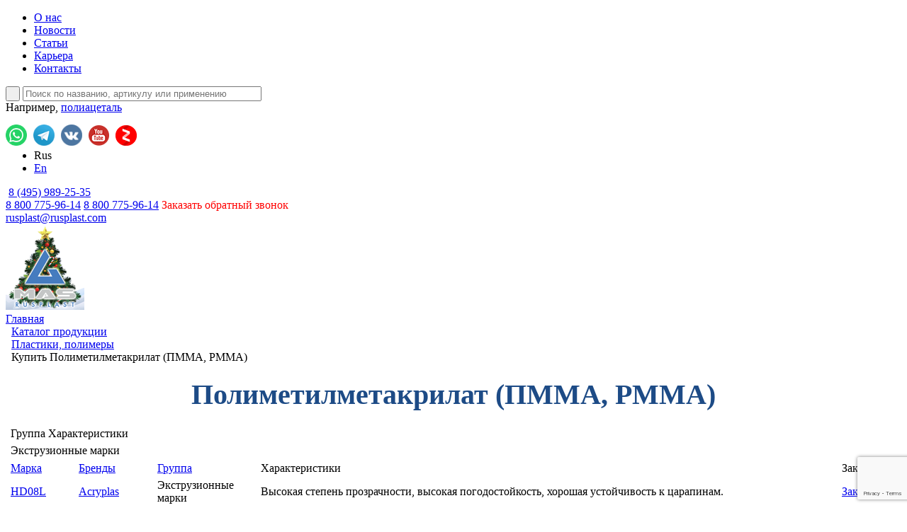

--- FILE ---
content_type: text/html; charset=UTF-8
request_url: https://rusplast.com/catalog/pmma/
body_size: 188494
content:
<!DOCTYPE html>
<html xmlns="http://www.w3.org/1999/xhtml">
<head>

<!-- Yandex.Metrika counter --> <script type="text/javascript" > (function(m,e,t,r,i,k,a){m[i]=m[i]||function(){(m[i].a=m[i].a||[]).push(arguments)}; m[i].l=1*new Date(); for (var j = 0; j < document.scripts.length; j++) {if (document.scripts[j].src === r) { return; }} k=e.createElement(t),a=e.getElementsByTagName(t)[0],k.async=1,k.src=r,a.parentNode.insertBefore(k,a)}) (window, document, "script", "https://mc.yandex.ru/metrika/tag.js", "ym"); ym(58025, "init", { clickmap:true, trackLinks:true, accurateTrackBounce:true, webvisor:true }); </script> <noscript><div><img src="https://mc.yandex.ru/watch/58025" style="position:absolute; left:-9999px;" alt="" /></div></noscript> <!-- /Yandex.Metrika counter -->

<!-- BEGIN JIVOSITE CODE {literal} -->
<script src="//code.jivo.ru/widget/xHUVUE6eYe" async></script>
<!-- END JIVOSITE CODE {literal} -->



	

	<meta http-equiv="Content-Type" content="text/html; charset=UTF-8" />
<meta name="keywords" content="пластики, полимеры, пмма, Полиметилметакрилат, PMMA" />
<meta name="description" content="Купить гранулы полиметилметакрилата (ПММА, PMMA) оптом от ведущих производителей в каталоге Руспласт. ✓ В наличии и под заказ. ✓ Гранулированный акрил (оргстекло) оптом с доставкой по РФ и СНГ. ★ Отсрочка оплаты до 60 дней." />
<link href="/bitrix/js/main/core/css/core.css?15068712773963" type="text/css" rel="stylesheet" />



<link href="/bitrix/js/main/core/css/core.css?15068712773963" type="text/css"  rel="stylesheet" />
<link href="/bitrix/js/ui/fonts/opensans/ui.font.opensans.css?17658545772003" type="text/css"  rel="stylesheet" />
<link href="/bitrix/js/main/popup/dist/main.popup.bundle.css?176585473926339" type="text/css"  rel="stylesheet" />
<link href="/media/css/uniform.default.css?150687109310623" type="text/css"  rel="stylesheet" />
<link href="/media/css/fotorama.css?150687109321494" type="text/css"  data-template-style="true"  rel="stylesheet" />
<link href="/media/css/style.css?171897672995143" type="text/css"  data-template-style="true"  rel="stylesheet" />
<link href="/gfx/common.css?175645089220521" type="text/css"  data-template-style="true"  rel="stylesheet" />
<link href="/bitrix/templates/.default/components/bitrix/search.suggest.input/search/style.css?1506871278501" type="text/css"  data-template-style="true"  rel="stylesheet" />
<link href="/bitrix/templates/.default/components/bitrix/news.list/index.selections/style.css?1506871277108" type="text/css"  data-template-style="true"  rel="stylesheet" />
<link href="/bitrix/templates/rp-index/template_styles.css?17667178365047" type="text/css"  data-template-style="true"  rel="stylesheet" />
<link href="/bitrix/templates/.default/components/bitrix/breadcrumb/rusplast/style.css?1724831312227" type="text/css"  data-template-style="true"  rel="stylesheet" />
<link href="/bitrix/templates/rp-common/template_styles.css?17667172859681" type="text/css"  data-template-style="true"  rel="stylesheet" />
<script type="text/javascript">if(!window.BX)window.BX={};if(!window.BX.message)window.BX.message=function(mess){if(typeof mess==='object'){for(let i in mess) {BX.message[i]=mess[i];} return true;}};</script>
<script type="text/javascript">(window.BX||top.BX).message({'JS_CORE_LOADING':'Загрузка...','JS_CORE_NO_DATA':'- Нет данных -','JS_CORE_WINDOW_CLOSE':'Закрыть','JS_CORE_WINDOW_EXPAND':'Развернуть','JS_CORE_WINDOW_NARROW':'Свернуть в окно','JS_CORE_WINDOW_SAVE':'Сохранить','JS_CORE_WINDOW_CANCEL':'Отменить','JS_CORE_WINDOW_CONTINUE':'Продолжить','JS_CORE_H':'ч','JS_CORE_M':'м','JS_CORE_S':'с','JSADM_AI_HIDE_EXTRA':'Скрыть лишние','JSADM_AI_ALL_NOTIF':'Показать все','JSADM_AUTH_REQ':'Требуется авторизация!','JS_CORE_WINDOW_AUTH':'Войти','JS_CORE_IMAGE_FULL':'Полный размер'});</script>

<script type="text/javascript" src="/bitrix/js/main/core/core.js?1765854745544313"></script>

<script>BX.setJSList(['/bitrix/js/main/core/core_ajax.js','/bitrix/js/main/core/core_promise.js','/bitrix/js/main/polyfill/promise/js/promise.js','/bitrix/js/main/loadext/loadext.js','/bitrix/js/main/loadext/extension.js','/bitrix/js/main/polyfill/promise/js/promise.js','/bitrix/js/main/polyfill/find/js/find.js','/bitrix/js/main/polyfill/includes/js/includes.js','/bitrix/js/main/polyfill/matches/js/matches.js','/bitrix/js/ui/polyfill/closest/js/closest.js','/bitrix/js/main/polyfill/fill/main.polyfill.fill.js','/bitrix/js/main/polyfill/find/js/find.js','/bitrix/js/main/polyfill/matches/js/matches.js','/bitrix/js/main/polyfill/core/dist/polyfill.bundle.js','/bitrix/js/main/core/core.js','/bitrix/js/main/polyfill/intersectionobserver/js/intersectionobserver.js','/bitrix/js/main/lazyload/dist/lazyload.bundle.js','/bitrix/js/main/polyfill/core/dist/polyfill.bundle.js','/bitrix/js/main/parambag/dist/parambag.bundle.js']);
BX.setCSSList(['/bitrix/js/main/core/css/core.css','/bitrix/js/main/lazyload/dist/lazyload.bundle.css','/bitrix/js/main/parambag/dist/parambag.bundle.css']);</script>
<script type="text/javascript">(window.BX||top.BX).message({'LANGUAGE_ID':'ru','FORMAT_DATE':'DD.MM.YYYY','FORMAT_DATETIME':'DD.MM.YYYY HH:MI:SS','COOKIE_PREFIX':'RUSPLAST','SERVER_TZ_OFFSET':'10800','SITE_ID':'s1','SITE_DIR':'/','USER_ID':'','SERVER_TIME':'1769814262','USER_TZ_OFFSET':'0','USER_TZ_AUTO':'Y','bitrix_sessid':'c90b685be12d914ab564f6c0296c967a'});</script>


<script type="text/javascript" src="/bitrix/js/calltouch/calltouch_rp.js?17218044688088"></script>
<script type="text/javascript" src="//ajax.googleapis.com/ajax/libs/jquery/1.8.2/jquery.min.js"></script>
<script type="text/javascript" src="//api-maps.yandex.ru/2.0/?load=package.standard&lang=ru-RU"></script>
<script type="text/javascript" src="/bitrix/js/main/core/core.js?1765854745544313"></script>
<script type="text/javascript" src="/bitrix/js/main/core/core_ajax.js?176585474544380"></script>
<script type="text/javascript" src="/bitrix/js/main/session.js?17658547523250"></script>
<script type="text/javascript" src="/bitrix/js/main/popup/dist/main.popup.bundle.js?1765854752103976"></script>


<script type="text/javascript" src="/media/js/fotorama.js?150687109259169"></script>
<script type="text/javascript" src="/gfx/common.js?175645286244989"></script>
<script type="text/javascript" src="/media/js/geo.js?15068710921238"></script>
<script type="text/javascript" src="/media/js/lib.js?150687109243568"></script>
<script type="text/javascript" src="/bitrix/templates/rp-common/js/jquery.jcarousel.min.js?173407150018134"></script>
<script type="text/javascript" src="/bitrix/templates/rp-common/js/nybell.js?17667181334783"></script>
<script type="text/javascript" src="/bitrix/templates/rp-common/js/slick.min.js?173407152542863"></script>
<script type="text/javascript" src="/bitrix/templates/.default/components/bitrix/search.suggest.input/search/script.js?150687127812644"></script>
<script type="text/javascript" src="/media/js/jquery.uniform.min.js?15068710929323"></script>
<script type="text/javascript">var _ba = _ba || []; _ba.push(["aid", "ce9caf671df22fc8f5a7594561ce5adb"]); _ba.push(["host", "rusplast.com"]); (function() {var ba = document.createElement("script"); ba.type = "text/javascript"; ba.async = true;ba.src = (document.location.protocol == "https:" ? "https://" : "http://") + "bitrix.info/ba.js";var s = document.getElementsByTagName("script")[0];s.parentNode.insertBefore(ba, s);})();</script>


	
	<meta name="cmsmagazine" content="ac1b1ef96fae80572e8fe02a67a069c5" />
	<meta charset="utf-8" /><title>Полиметилметакрилат (ПММА, PMMA) в гранулах купить – гранулированный акрил оптом от производителя</title>
  <meta name="yandex-verification" content="b2ffcc14c293627e" />
	<link href="/files/css/user.css" type="text/css"  rel="stylesheet" />
	<link rel="preconnect" href="https://fonts.googleapis.com">
	<link rel="preconnect" href="https://fonts.gstatic.com" crossorigin>
	<link href="https://fonts.googleapis.com/css2?family=Inter:opsz,wght@14..32,600&display=swap" rel="stylesheet">

	<link rel="canonical" href="https://rusplast.com/catalog/pmma/">
    
<script type="text/javascript">
	BX.message({'LANGUAGE_ID':'ru','FORMAT_DATE':'DD.MM.YYYY','FORMAT_DATETIME':'DD.MM.YYYY HH:MI:SS','COOKIE_PREFIX':'RUSPLAST','USER_ID':'','SERVER_TIME':'1378953899','SERVER_TZ_OFFSET':'32400','USER_TZ_OFFSET':'0','USER_TZ_AUTO':'Y','bitrix_sessid':'746475aa8d06e940da36f49841e33a47','SITE_ID':'s1','JS_CORE_LOADING':'Загрузка...','JS_CORE_NO_DATA':'- Нет данных -','JS_CORE_WINDOW_CLOSE':'Закрыть','JS_CORE_WINDOW_EXPAND':'Развернуть','JS_CORE_WINDOW_NARROW':'Свернуть в окно','JS_CORE_WINDOW_SAVE':'Сохранить','JS_CORE_WINDOW_CANCEL':'Отменить','JS_CORE_H':'ч','JS_CORE_M':'м','JS_CORE_S':'с','JSADM_AI_HIDE_EXTRA':'Скрыть лишние','JSADM_AI_ALL_NOTIF':'Показать все','JSADM_AUTH_REQ':'Требуется авторизация!','JS_CORE_WINDOW_AUTH':'Войти'})
	bxSession.Expand(1440, '746475aa8d06e940da36f49841e33a47', false, '1641f9c87ac1ea40859c69336fe786e4');
</script>
	<script async src="https://www.google.com/recaptcha/api.js?render=6LecwxUpAAAAAPVRzZxU1T0nqcLFOIaQWKsvTyWi"></script>
	<script>
		$(window).on('load', function(){
			// Onload
			grecaptcha.ready(function () {
			  grecaptcha.execute('6LecwxUpAAAAAPVRzZxU1T0nqcLFOIaQWKsvTyWi', { action: 'callback' }).then(function (e) {
			    $('.recaptcha-token').val(e);
			  });
			});

			// Every 90 Seconds
			setInterval(function () {
			  grecaptcha.ready(function () {
			    grecaptcha.execute('6LecwxUpAAAAAPVRzZxU1T0nqcLFOIaQWKsvTyWi', { action: 'callback' }).then(function (e) {
			      $('.recaptcha-token').val(e);
			    });
			  });
			}, 90 * 1000);
		});
	</script>
</head>

<body>


	


		<div style="position: fixed;z-index: 1000;width: 100%;top:0;">
		
		</div>
		<style>
			#slider-top{
				overflow: hidden;
			}
			#slider-top .slick-slide{
				width: 100%;
				overflow: hidden !important;
				float: left;
			}
		</style>

	<!--</div>-->

		
	<div class="table_tone" style="display: none;"></div>

	
<div id="wrapper">
	<header id="header">
		<div id="container_head">
			<div id="content_head">

				<div class="head_left">
          <div class="head_left_nav">
						
<ul class="top_menu">

			<li><a href="/company/">О нас</a>
		</li>
			<li><a href="/company/news/">Новости</a>
		</li>
			<li><a href="/articles/">Статьи</a>
		</li>
			<li><a href="/vacancies/">Карьера</a>
		</li>
			<li><a href="/company/contact/">Контакты</a>
		</li>

</ul>
				
           <!-- <div class="question-btn">Задайте вопрос <br> напрямую руководству!</div>-->
	</div>
	<div class="relative">
		<form action="/search/" method="get">
			<input type="submit" value=" " class="search_sub" /><!input type="text" name="q" class="search" placeholder="Поиск по названию, артикулу или применению" />
			<script src="/bitrix/js/main/cphttprequest.js"></script>
<script type="text/javascript">
if (typeof oObject != "object")
	window.oObject = {};
document.qplSKIW_CheckThis = function(oObj)
{
	try
	{
		if(SuggestLoaded)
		{
			if (typeof window.oObject[oObj.id] != 'object')
				window.oObject[oObj.id] = new JsSuggest(oObj, 'pe:10,md5:,site:s1');
			return;
		}
		else
		{
			setTimeout(qplSKIW_CheckThis(oObj), 10);
		}
	}
	catch(e)
	{
		setTimeout(qplSKIW_CheckThis(oObj), 10);
	}
}
</script>
<IFRAME style="width:0px; height:0px; border: 0px;" src="javascript:''" name="qplSKIW_div_frame" id="qplSKIW_div_frame"></IFRAME><input placeholder="Поиск по названию, артикулу или применению"  size="40" name="q" id="qplSKIW" value="" class="search-suggest search" type="text" autocomplete="off" onfocus="qplSKIW_CheckThis(this);" /></form>
<span class="primer">Например, <a href="javascript:void(0)" id="primer">полиацеталь</a></span>
</div>
</div>

<div class="head_right">
	<a href="https://api.whatsapp.com/send/?phone=79261946200&text&type=phone_number&app_absent=0" target="_blank" rel="nofollow" style="position: relative;top: 15px; text-decoration: none;">
		<img src="/media/img/social-buttons/wa.png" width=30/>
	</a>
	<a href="https://t.me/rusplast_com" target="_blank" rel="nofollow" style=" margin-left: 5px;position: relative;top: 15px; text-decoration: none;">
		<img src="/media/img/social-buttons/telegram.png" width=30/>
	</a>
	<a href="https://vk.com/club211440134" target="_blank" rel="nofollow" style="position: relative;top: 15px; margin-left: 5px; text-decoration: none;">
		<img src="/media/img/social-buttons/vk.png" width=30/>
	</a>
	<a href=" https://www.youtube.com/channel/UCmGNSGDLmyiaTnwMNIcZ8MA" target="_blank" rel="nofollow" style="margin-left: 5px;position: relative;top: 15px;text-decoration: none;">
		<img src="/media/img/social-buttons/10.png"/>
	</a>
	
  <a href="https://zen.yandex.ru/id/5eccf87700005b7640f615b4" target="_blank" style="position: relative;top: 15px;margin-left: 5px;text-decoration: none;">
    <img width="30" height="29" src="/media/img/social-buttons/Yandex_Zen.png"/>
  </a>
		<ul class="rus_eng">
		<li>Rus</li>
		<li><a href="/company/eng/">En</a></li>
	</ul>
		﻿			<span class="tel js_phone_tel"><span class="goals-phone call_phone_1"><a href="tel:+8495989253588007759614">8 (495) 989-25-35<br/>8 800 775-96-14</a></span></span>
	<span class="tel js_phone_tel"><a href="tel:88007759614">8 800 775-96-14</a></span>
  <span style="cursor: pointer;color: red; position: relative; z-index: 10" onclick="window.pozvonim.show()">Заказать обратный звонок</span>
  	<div class="emailLink"><a href="mailto:rusplast@rusplast.com">rusplast@rusplast.com</a></div>
	<!--<span class="vopr noprint"><a href="javascript:void(0)" class="vopr js-online noprint" style="font-size: 17px;">Узнать цену, наличие и&nbsp;характеристики</a></span>-->
</div>
<div class="clear_both"></div>
</div>
</div>
<aside id="sideLeft_head"><a href="/" class="logo"><img src="/media/img/mas_new_year.png.png" /></a></aside>
</header>

<section id="middle">
		<div id="container"><div id="content">
		<div class="breadcrumbsWrapper">
	<link href="/bitrix/css/main/font-awesome.css?143643850228777" type="text/css" rel="stylesheet" />
<div class="bx-breadcrumb" itemprop="http://schema.org/breadcrumb" itemscope itemtype="http://schema.org/BreadcrumbList">
			<div class="bx-breadcrumb-item" id="bx_breadcrumb_0" itemprop="itemListElement" itemscope itemtype="http://schema.org/ListItem">
				
				<a href="/" title="Главная" itemprop="url">
					<span itemprop="name">Главная</span>
				</a>
				<meta itemprop="position" content="1" />
			</div>
			<div class="bx-breadcrumb-item" id="bx_breadcrumb_1" itemprop="itemListElement" itemscope itemtype="http://schema.org/ListItem">
				&nbsp;<i class="fa fa-angle-right"></i>
				<a href="/catalog/" title="Каталог продукции" itemprop="url">
					<span itemprop="name">Каталог продукции</span>
				</a>
				<meta itemprop="position" content="2" />
			</div>
			<div class="bx-breadcrumb-item" id="bx_breadcrumb_2" itemprop="itemListElement" itemscope itemtype="http://schema.org/ListItem">
				&nbsp;<i class="fa fa-angle-right"></i>
				<a href="/catalog/plastics/" title="Пластики, полимеры" itemprop="url">
					<span itemprop="name">Пластики, полимеры</span>
				</a>
				<meta itemprop="position" content="3" />
			</div>
			<div class="bx-breadcrumb-item" itemprop="itemListElement" itemscope itemtype="http://schema.org/ListItem">
				&nbsp;<i class="fa fa-angle-right"></i>
				<span itemprop="name">Купить Полиметилметакрилат (ПММА, PMMA)</span>
				<meta itemprop="position" content="4" />
			</div><div style="clear:both"></div></div>	</div>




   
  
<div id="in_b" class="in_b p_r">
  <!--
	<a style="cursor:pointer" rel="" class="views_mod" rel="noindex,nofollow">
			</a>
			<div id="in_b" class="message tovar"><div class="message_str"></div>Нажмите для переключение в режим <div class="message_close" data-rel="ax"></div></div>
			-->
  
  <div class="clear_both"></div>
</div> 
<style>
  .catalog-toggle-buttons {
    margin-bottom: 105px;
  }

  .catalog-toggle-buttons a {
    width: 70px;
    height: 70px;
    display: block;
    float: left;
    margin-left: 40px;
    position: relative;
    background-size: contain;
  }

  .catalog-toggle-buttons a:first-child {
    margin-left: 0;
  }

  .catalog-toggle-buttons a span {
    position: absolute;
    top: 110%;
    width: 150%;
    text-align: center;
    margin-left: -25%;
    text-decoration: none;
    color: #8f8e8e;
    font-size: 12px;
  }

  .catalog-toggle-buttons a:hover span, .catalog-toggle-buttons a.active span {
    display: block;
    color: #3b74bb;
    font-weight: bold;
  }

  .catalog-toggle-buttons a:hover {
    box-shadow: #5477b7 0 0 2px 0px;
  }

  .catalog-toggle-buttons a.active {
    box-shadow: none;
  }

  .catalog-toggle-buttons a:nth-child(1) {
    background-image: url('[data-uri]');
  }

  .catalog-toggle-buttons a:nth-child(1):hover {
    background-image: url('[data-uri]');
  }

  .catalog-toggle-buttons a.active:nth-child(1) {
    background-image: url('[data-uri]');
  }

  .catalog-toggle-buttons a:nth-child(2) {
    background-image: url('[data-uri]');
  }

  .catalog-toggle-buttons a:nth-child(2):hover {
    background-image: url('[data-uri]');
  }

  .catalog-toggle-buttons a.active:nth-child(2) {
    background-image: url('[data-uri]');
  }

  .catalog-toggle-buttons a:nth-child(3) {
    background-image: url('[data-uri]');
  }

  .catalog-toggle-buttons a:nth-child(3):hover {
    background-image: url('[data-uri]');
  }
</style>


<div class="view-table">

  <noindex>

    <!--<ul class="contacts_tab_h" style="float: right;">
			<li><a rel="noindex,nofollow" style="border-bottom: 1px dotted; font-weight: bold;" class="calls" href="javascript:void(0)">Позвать консультанта</a></li>
		</ul>-->

    <style type="text/css">
      .manager_block {
        position: relative;
        float: right;
        width: 223px;
        z-index: 500;
      }

      .call_manager {
        width: 203px;
        height: 34px;
        position: absolute;
        z-index: 500;
      }

      .b_manager {
        border: none;
        background: url(/gfx/manager.png) no-repeat 0 0;
        cursor: pointer;
        width: 203px;
        height: 34px;
      }

      .b_manager:hover {
        background: url(/gfx/manager.png) no-repeat 0 -33px;
      }

      .b_manager:active {
        background: url(/gfx/manager.png) no-repeat 0 -68px;
      }
    </style>

    <script type="text/javascript">
        $(function () {
            $('.call_manager').click(function () {
                jivo_api.open();
            });

            if ($('.manager_block').length) {
                var afTop = $('.manager_block').offset().top - 35;
                $(document).scroll(function () {

                    var heigth = 0;
                    if ($('.top_line').is(':visible')) {
                        heigth = parseInt($('.top_line').css('height'));
                    }

                    $('.manager_block').css('position', $(document).scrollTop() >= afTop ? 'fixed' : 'relative').css('top',
                        $(document).scrollTop() >= afTop ? heigth + 15 + 'px' : '0').css('float', 'right');

                    var left = 0;
                    if ($(document).scrollTop() >= afTop) {
                        var left = parseInt($('#wrapper').css('width')) - parseInt($('.manager_block').css('width'))

                        $('.manager_block').css('left', left + 'px');
                        $('.b_manager').css('box-shadow', '0 0 10px rgba(0,0,0,0.5)');
                    } else {

                        $('.manager_block').css('left', 0);
                        $('.b_manager').css('box-shadow', '');
                    }

                });
            }
        })
    </script>

    
<h1 style="width: 100%;text-align: center;color:#1d4b86;font-weight:bold;font-size:40px;margin:20px 0;">Полиметилметакрилат (ПММА, PMMA)</h1>
 
    <ul class="contacts_tab_h js-map">
      <li style="display: none;" class="all">
        <a
			 class="active"                onclick="window.location = '/catalog/pmma/index.php#catalog-buttons'"
                rel="noindex,nofollow"
                href="/catalog/pmma/index.php">Все</a>
      </li>
      <li style="display: none;" class="popular">
        <a                 onclick="window.location = '/catalog/pmma/index.php?only=popular#catalog-buttons'"
                rel="noindex,nofollow"
                href="/catalog/pmma/index.php?only=popular">Популярные</a>
      </li>
      <li style="display: none;" class="new">
        <a onclick="window.location = '/catalog/pmma/index.php?only=new#catalog-buttons'"
           rel="noindex,nofollow"
			           href="/catalog/pmma/index.php?only=new">Новинки</a>
      </li>
      <li style="display: none;" class="sale">
        <a onclick="window.location = '/catalog/pmma/index.php?only=sale#catalog-buttons'"
           rel="noindex,nofollow"
                 href="/catalog/pmma/index.php?only=sale">Распродажа</a>
      </li>
    </ul>

  </noindex>
  <style type="text/css">
    .contacts_tab_h a {
      border-bottom-style: solid
    }
  </style>

		
 
<!-- Группировка по брендам -->
 
    <div class="article_table_main_div">
  <form id="filter">
      <div class="article_table_menu" id="atm_1" style="display: none;"><div class="atm_close"></div><div class="atm_border"><div class="atm_item"><input name="TYPES[]" value="20" type="checkbox" id="check_2fe03c69" /><label for="check_2fe03c69">Полиметилметакрилат (ПММА, PMMA)</label></div><div class="atm_item"><input name="TYPES[]" value="11" type="checkbox" id="check_df70a392" /><label for="check_df70a392">Автомобильная</label></div><div class="clear_both"></div><div class="atm_bottom"><input type="submit" class="atm_sub" value=" " /><div class="atm_bottom_right"><a href="#" class="check_all">Выбрать все</a><a href="#" class="uncheck_all">Очистить все</a></div><div class="clear_both"></div></div></div></div><div class="article_table_menu" id="atm_2" style="display: none;"><div class="atm_close"></div><div class="atm_border"><div class="atm_item"><input name="MARKS[]" value="IH830" type="checkbox" id="check_d66a26b3" /><label for="check_d66a26b3">IH830</label></div><div class="atm_item"><input name="MARKS[]" value="HI855HH" type="checkbox" id="check_4be40eb7" /><label for="check_4be40eb7">HI855HH</label></div><div class="atm_item"><input name="MARKS[]" value="6404" type="checkbox" id="check_783b49dd" /><label for="check_783b49dd">6404</label></div><div class="atm_item"><input name="MARKS[]" value="CM-205" type="checkbox" id="check_f6da6e88" /><label for="check_f6da6e88">CM-205</label></div><div class="atm_item"><input name="MARKS[]" value="CM-207" type="checkbox" id="check_5f62cd6c" /><label for="check_5f62cd6c">CM-207</label></div><div class="atm_item"><input name="MARKS[]" value="CM-211" type="checkbox" id="check_bb7defa9" /><label for="check_bb7defa9">CM-211</label></div><div class="atm_item"><input name="MARKS[]" value="CM-203" type="checkbox" id="check_1a6b0302" /><label for="check_1a6b0302">CM-203</label></div><div class="atm_item"><input name="MARKS[]" value="CM-205M" type="checkbox" id="check_27185652" /><label for="check_27185652">CM-205M</label></div><div class="atm_item"><input name="MARKS[]" value="Al001" type="checkbox" id="check_576d96be" /><label for="check_576d96be">Al001</label></div><div class="atm_item"><input name="MARKS[]" value="MH" type="checkbox" id="check_ccc82d6d" /><label for="check_ccc82d6d">MH</label></div><div class="atm_item"><input name="MARKS[]" value="HT 084S" type="checkbox" id="check_0e7b582b" /><label for="check_0e7b582b">HT 084S</label></div><div class="atm_item"><input name="MARKS[]" value="8N" type="checkbox" id="check_7b6c3d03" /><label for="check_7b6c3d03">8N</label></div><div class="atm_item"><input name="MARKS[]" value="EX" type="checkbox" id="check_ee53ee61" /><label for="check_ee53ee61">EX</label></div><div class="atm_item"><input name="MARKS[]" value="ME" type="checkbox" id="check_217aed6d" /><label for="check_217aed6d">ME</label></div><div class="atm_item"><input name="MARKS[]" value="РM-014 (окрашенная)" type="checkbox" id="check_ba82cdda" /><label for="check_ba82cdda">РM-014 (окрашенная)</label></div><div class="atm_item"><input name="MARKS[]" value="РM-001" type="checkbox" id="check_c4269311" /><label for="check_c4269311">РM-001</label></div><div class="atm_item"><input name="MARKS[]" value="РM-002 (окрашенная)" type="checkbox" id="check_44f76f43" /><label for="check_44f76f43">РM-002 (окрашенная)</label></div><div class="atm_item"><input name="MARKS[]" value="РM-003 (окрашенная)" type="checkbox" id="check_8fe1c60a" /><label for="check_8fe1c60a">РM-003 (окрашенная)</label></div><div class="atm_item"><input name="MARKS[]" value="PM-002R1 (красная)" type="checkbox" id="check_d2c514bf" /><label for="check_d2c514bf">PM-002R1 (красная)</label></div><div class="atm_item"><input name="MARKS[]" value="PM-002G1 (серая)" type="checkbox" id="check_a91c4720" /><label for="check_a91c4720">PM-002G1 (серая)</label></div><div class="atm_item"><input name="MARKS[]" value="PM-602HT" type="checkbox" id="check_0f0dbd49" /><label for="check_0f0dbd49">PM-602HT</label></div><div class="atm_item"><input name="MARKS[]" value="PM-604HT" type="checkbox" id="check_72407d7d" /><label for="check_72407d7d">PM-604HT</label></div><div class="atm_item"><input name="MARKS[]" value="PM-702HT" type="checkbox" id="check_430351e4" /><label for="check_430351e4">PM-702HT</label></div><div class="atm_item"><input name="MARKS[]" value="HD01" type="checkbox" id="check_d5108129" /><label for="check_d5108129">HD01</label></div><div class="atm_item"><input name="MARKS[]" value="HD03" type="checkbox" id="check_a26f3a26" /><label for="check_a26f3a26">HD03</label></div><div class="atm_item"><input name="MARKS[]" value="SF01" type="checkbox" id="check_37888c0e" /><label for="check_37888c0e">SF01</label></div><div class="atm_item"><input name="MARKS[]" value="HD08L" type="checkbox" id="check_0fa54598" /><label for="check_0fa54598">HD08L</label></div><div class="atm_item"><input name="MARKS[]" value="OD02" type="checkbox" id="check_f30a423d" /><label for="check_f30a423d">OD02</label></div><div class="atm_item"><input name="MARKS[]" value="SX-306L" type="checkbox" id="check_9782c51c" /><label for="check_9782c51c">SX-306L</label></div><div class="atm_item"><input name="MARKS[]" value="SX-304L" type="checkbox" id="check_9cd90b0e" /><label for="check_9cd90b0e">SX-304L</label></div><div class="clear_both"></div><div class="atm_bottom"><input type="submit" class="atm_sub" value=" " /><div class="atm_bottom_right"><a href="#" class="check_all">Выбрать все</a><a href="#" class="uncheck_all">Очистить все</a></div><div class="clear_both"></div></div></div></div><div class="article_table_menu" id="atm_3" style="display: none;"><div class="atm_close"></div><div class="atm_border"><div class="atm_item"><input name="BRAND[]" value="4" type="checkbox" id="check_ab3a56a2" /><label for="check_ab3a56a2">LG</label></div><div class="atm_item"><input name="BRAND[]" value="6403" type="checkbox" id="check_85785718" /><label for="check_85785718">Acryrex</label></div><div class="atm_item"><input name="BRAND[]" value="3860" type="checkbox" id="check_345c38f0" /><label for="check_345c38f0">Chi Mei Corporation Тайвань</label></div><div class="atm_item"><input name="BRAND[]" value="17528" type="checkbox" id="check_6c15a12f" /><label for="check_6c15a12f">Spolypet</label></div><div class="atm_item"><input name="BRAND[]" value="18261" type="checkbox" id="check_95cc43c9" /><label for="check_95cc43c9">Sumitomo</label></div><div class="atm_item"><input name="BRAND[]" value="18421" type="checkbox" id="check_169b6bce" /><label for="check_169b6bce">Crystal</label></div><div class="atm_item"><input name="BRAND[]" value="19822" type="checkbox" id="check_6e5bfef8" /><label for="check_6e5bfef8">Mascon</label></div><div class="atm_item"><input name="BRAND[]" value="22890" type="checkbox" id="check_b9b8766c" /><label for="check_b9b8766c">Acryplas</label></div><div class="atm_item"><input name="BRAND[]" value="23797" type="checkbox" id="check_067ab916" /><label for="check_067ab916">Double Elephant Optical Material</label></div><div class="clear_both"></div><div class="atm_bottom"><input type="submit" class="atm_sub" value=" " /><div class="atm_bottom_right"><a href="#" class="check_all">Выбрать все</a><a href="#" class="uncheck_all">Очистить все</a></div><div class="clear_both"></div></div></div></div><div class="article_table_menu" id="atm_4" style="display: none;"><div class="atm_close"></div><div class="atm_border"><div class="atm_item"><input name="CLASS[]" value="121" type="checkbox" id="check_0ffc2b70" /><label for="check_0ffc2b70">Высоковязкие</label></div><div class="atm_item"><input name="CLASS[]" value="1380" type="checkbox" id="check_953d7204" /><label for="check_953d7204">Высокотекучие марки</label></div><div class="atm_item"><input name="CLASS[]" value="11345" type="checkbox" id="check_6d1f3a02" /><label for="check_6d1f3a02">Литьевые марки</label></div><div class="atm_item"><input name="CLASS[]" value="1381" type="checkbox" id="check_d08f8ae9" /><label for="check_d08f8ae9">Экструзионные марки</label></div><div class="atm_item"><input name="CLASS[]" value="1379" type="checkbox" id="check_5bdcce5c" /><label for="check_5bdcce5c">Марка общего назначения</label></div><div class="atm_item"><input name="CLASS[]" value="11350" type="checkbox" id="check_35105678" /><label for="check_35105678">Марка для экструзии и литья</label></div><div class="atm_item"><input name="CLASS[]" value="4261" type="checkbox" id="check_9d9e321b" /><label for="check_9d9e321b">Ударопрочные марки</label></div><div class="clear_both"></div><div class="atm_bottom"><input type="submit" class="atm_sub" value=" " /><div class="atm_bottom_right"><a href="#" class="check_all">Выбрать все</a><a href="#" class="uncheck_all">Очистить все</a></div><div class="clear_both"></div></div></div></div>  </form>
  <form action="/catalog/compare/" target="_blank">
        <table class="article_table article_table_first">
      <thead>
      <tr>
        <td class="td0"></td>
        <td class="td1">
          <div class="ramka">
            Группа
          </div>
        </td>
        <td class="td2">
          <div class="ramka">
            Характеристики
          </div>
        </td>
      </tr>
      </thead>
    </table>
     <form action="/catalog/compare/" target="_blank">
                    
          <table class="article_table no_bgr">
            <tbody>
            <tr>
              <td class="td0"></td>
              <td class="td1">
                <div class="ramka">
                  <div class="article_table-down" data-inside="table_inside_0">
                    <div class="article_table-down-arrow "></div>
                    <div class="article_table-group-name">Экструзионные марки </div>
                  </div>
                </div>
              </td>
              <td class="td2">
                <div class="ramka">
                                    </div>
              </td>
            </tr>
            </tbody>
          </table>
	          <div class="article_table-wrapper" >
            <table class="article_table article_table_inside table_inside_0"    >
             
              <thead>
              <tr>
                <td class="td0"></td>
                <td class="td1">
                  <div class="ramka">
                    <a href="#" class="table_head_a" id="th_1">
                      <span class="border">Марка</span>
                      <span class="table_strelka"></span>
                    </a>
                  </div>
                </td>
                <td class="td2">
                  <div class="ramka">
                    <a href="#" class="table_head_a" id="th_3">
                      <span class="border">Бренды</span>
                      <span class="table_strelka"></span>
                    </a>
                  </div>
                </td>
                                  <td class="td4">
                  <div class="ramka">
                    <a href="#" class="table_head_a" id="th_4">
                      <span class="border">Группа</span>
                      <span class="table_strelka"></span>
                    </a>
                  </div>
                </td>
                <td class="td5">
                  <div class="ramka">Характеристики</div>
                </td>
                <td class="td7">
                  <div class="ramka">Заказать</div>
                </td>
                <td class="td6">
                  <input type="submit" value=" " class="compare_table disabled" disabled="disabled"/>
                </td>
              </tr>
              </thead>
 
              <tbody>
                                                                                                  <tr>
                  <td class="td0">
                    <div>
                      <a class="star">
                        <input type="hidden" value="e22894"/>
                      </a>
                    </div>
                  </td>
                  <td class="td1">
                    <div>
                      <a href="/catalog/pmma/22894/">HD08L</a>
                                                                                  </div>
                  </td>
                  <td class="td2">
                    <div>
                                            <a href="/catalog/brands/acryplas">Acryplas                      </a>
                    </div>
                  </td>
                  <td class="td4">
                    <div>Экструзионные марки                    </div>
                  </td>
                  <td class="td5">
                    <div>
                        Высокая степень прозрачности, высокая погодостойкость, хорошая устойчивость к царапинам.                    </div>
                  </td>
                  <td class="td7">
                    <div>
                      <a href="javascript:;" class="orderButtonInCategory openForm" data-title="Узнать наличие на складе" data-class="sklad" data-product="Полиметилметакрилат Acryplas HD08L" data-type="sklad">Заказать</a>
                    </div>
                  </td>
                  <td class="td6">
                    <div>
                      <input type="checkbox" class="cmp-all cmp-1ab2d0b2" data-xid="1ab2d0b2" name="compare[]"
                             value="22894"/>
                    </div>
                  </td>
                </tr>
                                                                                                      <tr>
                  <td class="td0">
                    <div>
                      <a class="star">
                        <input type="hidden" value="e21568"/>
                      </a>
                    </div>
                  </td>
                  <td class="td1">
                    <div>
                      <a href="/catalog/pmma/21568/">РM-001</a>
                                                                                  </div>
                  </td>
                  <td class="td2">
                    <div>
                                            <a href="/catalog/brands/mascon">Mascon                      </a>
                    </div>
                  </td>
                  <td class="td4">
                    <div>Экструзионные марки                    </div>
                  </td>
                  <td class="td5">
                    <div>
                         Марка с высокой степенью прозрачности, с высокой степенью устойчивости к факторам внешнего воздействия (при нахождении вне помещения, на открытом воздухе); с хорошей устойчивостью к царапинам. Форма выпуска - гранулы.                    </div>
                  </td>
                  <td class="td7">
                    <div>
                      <a href="javascript:;" class="orderButtonInCategory openForm" data-title="Узнать наличие на складе" data-class="sklad" data-product="ПММА MASCON PM-001" data-type="sklad">Заказать</a>
                    </div>
                  </td>
                  <td class="td6">
                    <div>
                      <input type="checkbox" class="cmp-all cmp-1ab2d0b2" data-xid="1ab2d0b2" name="compare[]"
                             value="21568"/>
                    </div>
                  </td>
                </tr>
                                                                                                      <tr>
                  <td class="td0">
                    <div>
                      <a class="star">
                        <input type="hidden" value="e6404"/>
                      </a>
                    </div>
                  </td>
                  <td class="td1">
                    <div>
                      <a href="/catalog/pmma/6404/">CM-205</a>
                                                                                  </div>
                  </td>
                  <td class="td2">
                    <div>
                                            <a href="/catalog/brands/acryrex">Acryrex                      </a>
                    </div>
                  </td>
                  <td class="td4">
                    <div>Литьевые марки, Экструзионные марки                    </div>
                  </td>
                  <td class="td5">
                    <div>
                        Термостойкая марка с высоким уровнем вязкости и механической прочностью. Для литья под давлением. Показатель тепловой деформации выше 100°C. Светопропускаемость - 92%.                    </div>
                  </td>
                  <td class="td7">
                    <div>
                      <a href="javascript:;" class="orderButtonInCategory openForm" data-title="Узнать наличие на складе" data-class="sklad" data-product="PMMA(ПММА) ACRYREX CM-205" data-type="sklad">Заказать</a>
                    </div>
                  </td>
                  <td class="td6">
                    <div>
                      <input type="checkbox" class="cmp-all cmp-1ab2d0b2" data-xid="1ab2d0b2" name="compare[]"
                             value="6404"/>
                    </div>
                  </td>
                </tr>
                                                                                                      <tr>
                  <td class="td0">
                    <div>
                      <a class="star">
                        <input type="hidden" value="e22891"/>
                      </a>
                    </div>
                  </td>
                  <td class="td1">
                    <div>
                      <a href="/catalog/pmma/22891/">HD01</a>
                                                                                  </div>
                  </td>
                  <td class="td2">
                    <div>
                                            <a href="/catalog/brands/acryplas">Acryplas                      </a>
                    </div>
                  </td>
                  <td class="td4">
                    <div>Литьевые марки, Экструзионные марки                    </div>
                  </td>
                  <td class="td5">
                    <div>
                        Высокая степень прозрачности, высокая погодостойкость, хорошая устойчивость к царапинам.                    </div>
                  </td>
                  <td class="td7">
                    <div>
                      <a href="javascript:;" class="orderButtonInCategory openForm" data-title="Узнать наличие на складе" data-class="sklad" data-product="Полиметилметакрилат Acryplas HD01" data-type="sklad">Заказать</a>
                    </div>
                  </td>
                  <td class="td6">
                    <div>
                      <input type="checkbox" class="cmp-all cmp-1ab2d0b2" data-xid="1ab2d0b2" name="compare[]"
                             value="22891"/>
                    </div>
                  </td>
                </tr>
                                                                                      <!--noindex-->                <tr>
                  <td class="td0">
                    <div>
                      <a class="star">
                        <input type="hidden" value="e23799"/>
                      </a>
                    </div>
                  </td>
                  <td class="td1">
                    <div>
                      <a href="/catalog/pmma/23799/">SX-304L</a>
                                                                                  </div>
                  </td>
                  <td class="td2">
                    <div>
                                            <a href="/catalog/brands/double-elephant-optical-material">Double Elephant Optical Material                      </a>
                    </div>
                  </td>
                  <td class="td4">
                    <div>Литьевые марки, Экструзионные марки                    </div>
                  </td>
                  <td class="td5">
                    <div>
                        Оптическая марка, обладает хорошими характеристиками экструзионного формования, механическая прочность, отличная светопроницаемость.                    </div>
                  </td>
                  <td class="td7">
                    <div>
                      <a href="javascript:;" class="orderButtonInCategory openForm" data-title="Узнать наличие на складе" data-class="sklad" data-product="Полиметилметакрилат SX-304L" data-type="sklad">Заказать</a>
                    </div>
                  </td>
                  <td class="td6">
                    <div>
                      <input type="checkbox" class="cmp-all cmp-1ab2d0b2" data-xid="1ab2d0b2" name="compare[]"
                             value="23799"/>
                    </div>
                  </td>
                </tr>
                  <!--/noindex-->                                                                    <!--noindex-->                <tr>
                  <td class="td0">
                    <div>
                      <a class="star">
                        <input type="hidden" value="e23774"/>
                      </a>
                    </div>
                  </td>
                  <td class="td1">
                    <div>
                      <a href="/catalog/pmma/23774/">SX-306L</a>
                                                                                  </div>
                  </td>
                  <td class="td2">
                    <div>
                                            <a href="/catalog/brands/double-elephant-optical-material">Double Elephant Optical Material                      </a>
                    </div>
                  </td>
                  <td class="td4">
                    <div>Литьевые марки, Экструзионные марки                    </div>
                  </td>
                  <td class="td5">
                    <div>
                        Оптическая марка, низкий уровень текучести, улучшенная производительность экструзионного формования.                    </div>
                  </td>
                  <td class="td7">
                    <div>
                      <a href="javascript:;" class="orderButtonInCategory openForm" data-title="Узнать наличие на складе" data-class="sklad" data-product="Полиметилметакрилат SX-306L" data-type="sklad">Заказать</a>
                    </div>
                  </td>
                  <td class="td6">
                    <div>
                      <input type="checkbox" class="cmp-all cmp-1ab2d0b2" data-xid="1ab2d0b2" name="compare[]"
                             value="23774"/>
                    </div>
                  </td>
                </tr>
                  <!--/noindex-->                                                                    <!--noindex-->                <tr>
                  <td class="td0">
                    <div>
                      <a class="star">
                        <input type="hidden" value="e21591"/>
                      </a>
                    </div>
                  </td>
                  <td class="td1">
                    <div>
                      <a href="/catalog/pmma/21591/">РM-002 (окрашенная)</a>
                                                                                  </div>
                  </td>
                  <td class="td2">
                    <div>
                                            <a href="/catalog/brands/mascon">Mascon                      </a>
                    </div>
                  </td>
                  <td class="td4">
                    <div>Экструзионные марки, Литьевые марки                    </div>
                  </td>
                  <td class="td5">
                    <div>
                         Марка с высокой степенью прозрачности, с высокой степенью устойчивости к факторам внешнего воздействия (при нахождении вне помещения, на открытом воздухе); с хорошей устойчивостью к царапинам. Форма выпуска - гранулы.                    </div>
                  </td>
                  <td class="td7">
                    <div>
                      <a href="javascript:;" class="orderButtonInCategory openForm" data-title="Узнать наличие на складе" data-class="sklad" data-product="ПММА MASCON PM-002 (окрашенная)" data-type="sklad">Заказать</a>
                    </div>
                  </td>
                  <td class="td6">
                    <div>
                      <input type="checkbox" class="cmp-all cmp-1ab2d0b2" data-xid="1ab2d0b2" name="compare[]"
                             value="21591"/>
                    </div>
                  </td>
                </tr>
                  <!--/noindex-->                                                                    <!--noindex-->                <tr>
                  <td class="td0">
                    <div>
                      <a class="star">
                        <input type="hidden" value="e19341"/>
                      </a>
                    </div>
                  </td>
                  <td class="td1">
                    <div>
                      <a href="/catalog/pmma/19341/">EX</a>
                                                                                  </div>
                  </td>
                  <td class="td2">
                    <div>
                                            <a href="/catalog/brands/sumitomo">Sumitomo                      </a>
                    </div>
                  </td>
                  <td class="td4">
                    <div>Экструзионные марки                    </div>
                  </td>
                  <td class="td5">
                    <div>
                        Экструзионная марка                    </div>
                  </td>
                  <td class="td7">
                    <div>
                      <a href="javascript:;" class="orderButtonInCategory openForm" data-title="Узнать наличие на складе" data-class="sklad" data-product="PMMA (ПММА) Sumitomo EX" data-type="sklad">Заказать</a>
                    </div>
                  </td>
                  <td class="td6">
                    <div>
                      <input type="checkbox" class="cmp-all cmp-1ab2d0b2" data-xid="1ab2d0b2" name="compare[]"
                             value="19341"/>
                    </div>
                  </td>
                </tr>
                  <!--/noindex-->                                                                    <!--noindex-->                <tr>
                  <td class="td0">
                    <div>
                      <a class="star">
                        <input type="hidden" value="e18262"/>
                      </a>
                    </div>
                  </td>
                  <td class="td1">
                    <div>
                      <a href="/catalog/pmma/18262/">MH</a>
                                                                                  </div>
                  </td>
                  <td class="td2">
                    <div>
                                            <a href="/catalog/brands/sumitomo">Sumitomo                      </a>
                    </div>
                  </td>
                  <td class="td4">
                    <div>Литьевые марки, Экструзионные марки                    </div>
                  </td>
                  <td class="td5">
                    <div>
                        Термостойкая марка с высоким уровнем вязкости и механической прочностью. Для литья под давлением. Показатель тепловой деформации выше 100°C. Светопропускаемость - 92%.                    </div>
                  </td>
                  <td class="td7">
                    <div>
                      <a href="javascript:;" class="orderButtonInCategory openForm" data-title="Узнать наличие на складе" data-class="sklad" data-product="PMMA(ПММА) MH" data-type="sklad">Заказать</a>
                    </div>
                  </td>
                  <td class="td6">
                    <div>
                      <input type="checkbox" class="cmp-all cmp-1ab2d0b2" data-xid="1ab2d0b2" name="compare[]"
                             value="18262"/>
                    </div>
                  </td>
                </tr>
                  <!--/noindex-->                            </tbody>
            </table>
          </div>
                        
          <table class="article_table no_bgr">
            <tbody>
            <tr>
              <td class="td0"></td>
              <td class="td1">
                <div class="ramka">
                  <div class="article_table-down" data-inside="table_inside_1">
                    <div class="article_table-down-arrow "></div>
                    <div class="article_table-group-name">Ударопрочные марки </div>
                  </div>
                </div>
              </td>
              <td class="td2">
                <div class="ramka">
                                    </div>
              </td>
            </tr>
            </tbody>
          </table>
	          <div class="article_table-wrapper" >
            <table class="article_table article_table_inside table_inside_1"    >
             
              <thead>
              <tr>
                <td class="td0"></td>
                <td class="td1">
                  <div class="ramka">
                    <a href="#" class="table_head_a" id="th_1">
                      <span class="border">Марка</span>
                      <span class="table_strelka"></span>
                    </a>
                  </div>
                </td>
                <td class="td2">
                  <div class="ramka">
                    <a href="#" class="table_head_a" id="th_3">
                      <span class="border">Бренды</span>
                      <span class="table_strelka"></span>
                    </a>
                  </div>
                </td>
                                  <td class="td4">
                  <div class="ramka">
                    <a href="#" class="table_head_a" id="th_4">
                      <span class="border">Группа</span>
                      <span class="table_strelka"></span>
                    </a>
                  </div>
                </td>
                <td class="td5">
                  <div class="ramka">Характеристики</div>
                </td>
                <td class="td7">
                  <div class="ramka">Заказать</div>
                </td>
                <td class="td6">
                  <input type="submit" value=" " class="compare_table disabled" disabled="disabled"/>
                </td>
              </tr>
              </thead>
 
              <tbody>
                                                                                                  <tr>
                  <td class="td0">
                    <div>
                      <a class="star">
                        <input type="hidden" value="e22084"/>
                      </a>
                    </div>
                  </td>
                  <td class="td1">
                    <div>
                      <a href="/catalog/pmma/22084/">PM-602HT</a>
                                                                                  </div>
                  </td>
                  <td class="td2">
                    <div>
                                            <a href="/catalog/brands/mascon">Mascon                      </a>
                    </div>
                  </td>
                  <td class="td4">
                    <div>Ударопрочные марки                    </div>
                  </td>
                  <td class="td5">
                    <div>
                        Ударопрочная марка. Высокая ударная прочность, в 2,8 раза выше базовых марок. Для литья под давлением и экструзии. Ударная вязкость по Шарпи без надреза - 56 кДж/м2 . Светопропускаемость - 92%.                    </div>
                  </td>
                  <td class="td7">
                    <div>
                      <a href="javascript:;" class="orderButtonInCategory openForm" data-title="Узнать наличие на складе" data-class="sklad" data-product="ПММА MASCON PM-602HT" data-type="sklad">Заказать</a>
                    </div>
                  </td>
                  <td class="td6">
                    <div>
                      <input type="checkbox" class="cmp-all cmp-1ab2d0b2" data-xid="1ab2d0b2" name="compare[]"
                             value="22084"/>
                    </div>
                  </td>
                </tr>
                                                                                                      <tr>
                  <td class="td0">
                    <div>
                      <a class="star">
                        <input type="hidden" value="e22085"/>
                      </a>
                    </div>
                  </td>
                  <td class="td1">
                    <div>
                      <a href="/catalog/pmma/22085/">PM-604HT</a>
                                                                                  </div>
                  </td>
                  <td class="td2">
                    <div>
                                            <a href="/catalog/brands/mascon">Mascon                      </a>
                    </div>
                  </td>
                  <td class="td4">
                    <div>Ударопрочные марки, Литьевые марки                    </div>
                  </td>
                  <td class="td5">
                    <div>
                        Ударопрочная марка. Высокая ударная прочность, в 2,8 раза выше базовых марок. Для литья. Ударная вязкость по Шарпи без надреза - 60 кДж/м2. Светопропускаемость - 92%.                    </div>
                  </td>
                  <td class="td7">
                    <div>
                      <a href="javascript:;" class="orderButtonInCategory openForm" data-title="Узнать наличие на складе" data-class="sklad" data-product="ПММА MASCON PM-604HT" data-type="sklad">Заказать</a>
                    </div>
                  </td>
                  <td class="td6">
                    <div>
                      <input type="checkbox" class="cmp-all cmp-1ab2d0b2" data-xid="1ab2d0b2" name="compare[]"
                             value="22085"/>
                    </div>
                  </td>
                </tr>
                                                                                                      <tr>
                  <td class="td0">
                    <div>
                      <a class="star">
                        <input type="hidden" value="e22889"/>
                      </a>
                    </div>
                  </td>
                  <td class="td1">
                    <div>
                      <a href="/catalog/pmma/22889/">PM-702HT</a>
                                                                                  </div>
                  </td>
                  <td class="td2">
                    <div>
                                            <a href="/catalog/brands/mascon">Mascon                      </a>
                    </div>
                  </td>
                  <td class="td4">
                    <div>Ударопрочные марки                    </div>
                  </td>
                  <td class="td5">
                    <div>
                        Наивысшая ударопрочность, высокая погодостойкость, высокая устойчивость к царапинам.                    </div>
                  </td>
                  <td class="td7">
                    <div>
                      <a href="javascript:;" class="orderButtonInCategory openForm" data-title="Узнать наличие на складе" data-class="sklad" data-product="Полиметилметакрилат Mascon PM-702HT" data-type="sklad">Заказать</a>
                    </div>
                  </td>
                  <td class="td6">
                    <div>
                      <input type="checkbox" class="cmp-all cmp-1ab2d0b2" data-xid="1ab2d0b2" name="compare[]"
                             value="22889"/>
                    </div>
                  </td>
                </tr>
                                                                                                      <tr>
                  <td class="td0">
                    <div>
                      <a class="star">
                        <input type="hidden" value="e18310"/>
                      </a>
                    </div>
                  </td>
                  <td class="td1">
                    <div>
                      <a href="/catalog/pmma/18310/">HT 084S</a>
                                                                                  </div>
                  </td>
                  <td class="td2">
                    <div>
                                            <a href="/catalog/brands/sumitomo">Sumitomo                      </a>
                    </div>
                  </td>
                  <td class="td4">
                    <div>Ударопрочные марки                    </div>
                  </td>
                  <td class="td5">
                    <div>
                        Ударопрочная марка. Обладает хорошей текучестью. Для литья под давлением и экструзии. Ударная вязкость по Шарпи с надрезом - 7 кДж/м2 . Светопропускаемость - 92%.                    </div>
                  </td>
                  <td class="td7">
                    <div>
                      <a href="javascript:;" class="orderButtonInCategory openForm" data-title="Узнать наличие на складе" data-class="sklad" data-product="PMMA(ПММА) Sumitomo HT 084S" data-type="sklad">Заказать</a>
                    </div>
                  </td>
                  <td class="td6">
                    <div>
                      <input type="checkbox" class="cmp-all cmp-1ab2d0b2" data-xid="1ab2d0b2" name="compare[]"
                             value="18310"/>
                    </div>
                  </td>
                </tr>
                                                                                      <!--noindex-->                <tr>
                  <td class="td0">
                    <div>
                      <a class="star">
                        <input type="hidden" value="e17529"/>
                      </a>
                    </div>
                  </td>
                  <td class="td1">
                    <div>
                      <a href="/catalog/pmma/17529/">Al001</a>
                                                                                  </div>
                  </td>
                  <td class="td2">
                    <div>
                                            <a href="/catalog/brands/spolypet">Spolypet                      </a>
                    </div>
                  </td>
                  <td class="td4">
                    <div>Ударопрочные марки                    </div>
                  </td>
                  <td class="td5">
                    <div>
                        прозрачность, высокая вязкость, высокая твердость                    </div>
                  </td>
                  <td class="td7">
                    <div>
                      <a href="javascript:;" class="orderButtonInCategory openForm" data-title="Узнать наличие на складе" data-class="sklad" data-product="PMMA(ПММА) Spolypet Al001" data-type="sklad">Заказать</a>
                    </div>
                  </td>
                  <td class="td6">
                    <div>
                      <input type="checkbox" class="cmp-all cmp-1ab2d0b2" data-xid="1ab2d0b2" name="compare[]"
                             value="17529"/>
                    </div>
                  </td>
                </tr>
                  <!--/noindex-->                            </tbody>
            </table>
          </div>
                        
          <table class="article_table no_bgr">
            <tbody>
            <tr>
              <td class="td0"></td>
              <td class="td1">
                <div class="ramka">
                  <div class="article_table-down" data-inside="table_inside_2">
                    <div class="article_table-down-arrow "></div>
                    <div class="article_table-group-name">Литьевые марки </div>
                  </div>
                </div>
              </td>
              <td class="td2">
                <div class="ramka">
                                    </div>
              </td>
            </tr>
            </tbody>
          </table>
	          <div class="article_table-wrapper" >
            <table class="article_table article_table_inside table_inside_2"    >
             
              <thead>
              <tr>
                <td class="td0"></td>
                <td class="td1">
                  <div class="ramka">
                    <a href="#" class="table_head_a" id="th_1">
                      <span class="border">Марка</span>
                      <span class="table_strelka"></span>
                    </a>
                  </div>
                </td>
                <td class="td2">
                  <div class="ramka">
                    <a href="#" class="table_head_a" id="th_3">
                      <span class="border">Бренды</span>
                      <span class="table_strelka"></span>
                    </a>
                  </div>
                </td>
                                  <td class="td4">
                  <div class="ramka">
                    <a href="#" class="table_head_a" id="th_4">
                      <span class="border">Группа</span>
                      <span class="table_strelka"></span>
                    </a>
                  </div>
                </td>
                <td class="td5">
                  <div class="ramka">Характеристики</div>
                </td>
                <td class="td7">
                  <div class="ramka">Заказать</div>
                </td>
                <td class="td6">
                  <input type="submit" value=" " class="compare_table disabled" disabled="disabled"/>
                </td>
              </tr>
              </thead>
 
              <tbody>
                                                                                                  <tr>
                  <td class="td0">
                    <div>
                      <a class="star">
                        <input type="hidden" value="e22085"/>
                      </a>
                    </div>
                  </td>
                  <td class="td1">
                    <div>
                      <a href="/catalog/pmma/22085/">PM-604HT</a>
                                                                                  </div>
                  </td>
                  <td class="td2">
                    <div>
                                            <a href="/catalog/brands/mascon">Mascon                      </a>
                    </div>
                  </td>
                  <td class="td4">
                    <div>Ударопрочные марки, Литьевые марки                    </div>
                  </td>
                  <td class="td5">
                    <div>
                        Ударопрочная марка. Высокая ударная прочность, в 2,8 раза выше базовых марок. Для литья. Ударная вязкость по Шарпи без надреза - 60 кДж/м2. Светопропускаемость - 92%.                    </div>
                  </td>
                  <td class="td7">
                    <div>
                      <a href="javascript:;" class="orderButtonInCategory openForm" data-title="Узнать наличие на складе" data-class="sklad" data-product="ПММА MASCON PM-604HT" data-type="sklad">Заказать</a>
                    </div>
                  </td>
                  <td class="td6">
                    <div>
                      <input type="checkbox" class="cmp-all cmp-1ab2d0b2" data-xid="1ab2d0b2" name="compare[]"
                             value="22085"/>
                    </div>
                  </td>
                </tr>
                                                                                                      <tr>
                  <td class="td0">
                    <div>
                      <a class="star">
                        <input type="hidden" value="e6404"/>
                      </a>
                    </div>
                  </td>
                  <td class="td1">
                    <div>
                      <a href="/catalog/pmma/6404/">CM-205</a>
                                                                                  </div>
                  </td>
                  <td class="td2">
                    <div>
                                            <a href="/catalog/brands/acryrex">Acryrex                      </a>
                    </div>
                  </td>
                  <td class="td4">
                    <div>Литьевые марки, Экструзионные марки                    </div>
                  </td>
                  <td class="td5">
                    <div>
                        Термостойкая марка с высоким уровнем вязкости и механической прочностью. Для литья под давлением. Показатель тепловой деформации выше 100°C. Светопропускаемость - 92%.                    </div>
                  </td>
                  <td class="td7">
                    <div>
                      <a href="javascript:;" class="orderButtonInCategory openForm" data-title="Узнать наличие на складе" data-class="sklad" data-product="PMMA(ПММА) ACRYREX CM-205" data-type="sklad">Заказать</a>
                    </div>
                  </td>
                  <td class="td6">
                    <div>
                      <input type="checkbox" class="cmp-all cmp-1ab2d0b2" data-xid="1ab2d0b2" name="compare[]"
                             value="6404"/>
                    </div>
                  </td>
                </tr>
                                                                                                      <tr>
                  <td class="td0">
                    <div>
                      <a class="star">
                        <input type="hidden" value="e22892"/>
                      </a>
                    </div>
                  </td>
                  <td class="td1">
                    <div>
                      <a href="/catalog/pmma/22892/">HD03</a>
                                                                                  </div>
                  </td>
                  <td class="td2">
                    <div>
                                            <a href="/catalog/brands/acryplas">Acryplas                      </a>
                    </div>
                  </td>
                  <td class="td4">
                    <div>Литьевые марки                    </div>
                  </td>
                  <td class="td5">
                    <div>
                        Высокая степень прозрачности, высокая погодостойкость, хорошая устойчивость к царапинам.                    </div>
                  </td>
                  <td class="td7">
                    <div>
                      <a href="javascript:;" class="orderButtonInCategory openForm" data-title="Узнать наличие на складе" data-class="sklad" data-product="Полиметилметакрилат Acryplas HD03" data-type="sklad">Заказать</a>
                    </div>
                  </td>
                  <td class="td6">
                    <div>
                      <input type="checkbox" class="cmp-all cmp-1ab2d0b2" data-xid="1ab2d0b2" name="compare[]"
                             value="22892"/>
                    </div>
                  </td>
                </tr>
                                                                                                      <tr>
                  <td class="td0">
                    <div>
                      <a class="star">
                        <input type="hidden" value="e22891"/>
                      </a>
                    </div>
                  </td>
                  <td class="td1">
                    <div>
                      <a href="/catalog/pmma/22891/">HD01</a>
                                                                                  </div>
                  </td>
                  <td class="td2">
                    <div>
                                            <a href="/catalog/brands/acryplas">Acryplas                      </a>
                    </div>
                  </td>
                  <td class="td4">
                    <div>Литьевые марки, Экструзионные марки                    </div>
                  </td>
                  <td class="td5">
                    <div>
                        Высокая степень прозрачности, высокая погодостойкость, хорошая устойчивость к царапинам.                    </div>
                  </td>
                  <td class="td7">
                    <div>
                      <a href="javascript:;" class="orderButtonInCategory openForm" data-title="Узнать наличие на складе" data-class="sklad" data-product="Полиметилметакрилат Acryplas HD01" data-type="sklad">Заказать</a>
                    </div>
                  </td>
                  <td class="td6">
                    <div>
                      <input type="checkbox" class="cmp-all cmp-1ab2d0b2" data-xid="1ab2d0b2" name="compare[]"
                             value="22891"/>
                    </div>
                  </td>
                </tr>
                                                                                      <!--noindex-->                <tr>
                  <td class="td0">
                    <div>
                      <a class="star">
                        <input type="hidden" value="e22895"/>
                      </a>
                    </div>
                  </td>
                  <td class="td1">
                    <div>
                      <a href="/catalog/pmma/22895/">OD02</a>
                                                                                  </div>
                  </td>
                  <td class="td2">
                    <div>
                                            <a href="/catalog/brands/acryplas">Acryplas                      </a>
                    </div>
                  </td>
                  <td class="td4">
                    <div>Литьевые марки, Высокотекучие марки                    </div>
                  </td>
                  <td class="td5">
                    <div>
                        Высокая степень прозрачности, высокая погодостойкость, хорошая устойчивость к царапинам, очень высокая текучесть.                    </div>
                  </td>
                  <td class="td7">
                    <div>
                      <a href="javascript:;" class="orderButtonInCategory openForm" data-title="Узнать наличие на складе" data-class="sklad" data-product="Полиметилметакрилат Acryplas OD02" data-type="sklad">Заказать</a>
                    </div>
                  </td>
                  <td class="td6">
                    <div>
                      <input type="checkbox" class="cmp-all cmp-1ab2d0b2" data-xid="1ab2d0b2" name="compare[]"
                             value="22895"/>
                    </div>
                  </td>
                </tr>
                  <!--/noindex-->                                                                    <!--noindex-->                <tr>
                  <td class="td0">
                    <div>
                      <a class="star">
                        <input type="hidden" value="e6406"/>
                      </a>
                    </div>
                  </td>
                  <td class="td1">
                    <div>
                      <a href="/catalog/pmma/6406/">CM-211</a>
                                                                                  </div>
                  </td>
                  <td class="td2">
                    <div>
                                            <a href="/catalog/brands/acryrex">Acryrex                      </a>
                    </div>
                  </td>
                  <td class="td4">
                    <div>Высокотекучие марки, Литьевые марки                    </div>
                  </td>
                  <td class="td5">
                    <div>
                        Марка с низким уровнем вязкости и с высоким уровнем текучести для более легкого литья по давлением. Светопропускаемость - 92%.                    </div>
                  </td>
                  <td class="td7">
                    <div>
                      <a href="javascript:;" class="orderButtonInCategory openForm" data-title="Узнать наличие на складе" data-class="sklad" data-product="PMMA(ПММА) ACRYREX CM-211" data-type="sklad">Заказать</a>
                    </div>
                  </td>
                  <td class="td6">
                    <div>
                      <input type="checkbox" class="cmp-all cmp-1ab2d0b2" data-xid="1ab2d0b2" name="compare[]"
                             value="6406"/>
                    </div>
                  </td>
                </tr>
                  <!--/noindex-->                                                                    <!--noindex-->                <tr>
                  <td class="td0">
                    <div>
                      <a class="star">
                        <input type="hidden" value="e21545"/>
                      </a>
                    </div>
                  </td>
                  <td class="td1">
                    <div>
                      <a href="/catalog/pmma/21545/">РM-014 (окрашенная)</a>
                                                                                  </div>
                  </td>
                  <td class="td2">
                    <div>
                                            <a href="/catalog/brands/mascon">Mascon                      </a>
                    </div>
                  </td>
                  <td class="td4">
                    <div>Высокотекучие марки, Литьевые марки                    </div>
                  </td>
                  <td class="td5">
                    <div>
                         Марка с высокой степенью прозрачности, с высокой степенью устойчивости к факторам внешнего воздействия (при нахождении вне помещения, на открытом воздухе); с хорошей устойчивостью к царапинам. Форма выпуска - гранулы.                    </div>
                  </td>
                  <td class="td7">
                    <div>
                      <a href="javascript:;" class="orderButtonInCategory openForm" data-title="Узнать наличие на складе" data-class="sklad" data-product="ПММА MASCON PM-014 (окрашенная)" data-type="sklad">Заказать</a>
                    </div>
                  </td>
                  <td class="td6">
                    <div>
                      <input type="checkbox" class="cmp-all cmp-1ab2d0b2" data-xid="1ab2d0b2" name="compare[]"
                             value="21545"/>
                    </div>
                  </td>
                </tr>
                  <!--/noindex-->                                                                    <!--noindex-->                <tr>
                  <td class="td0">
                    <div>
                      <a class="star">
                        <input type="hidden" value="e21611"/>
                      </a>
                    </div>
                  </td>
                  <td class="td1">
                    <div>
                      <a href="/catalog/pmma/21611/">РM-003 (окрашенная)</a>
                                                                                  </div>
                  </td>
                  <td class="td2">
                    <div>
                                            <a href="/catalog/brands/mascon">Mascon                      </a>
                    </div>
                  </td>
                  <td class="td4">
                    <div>Литьевые марки                    </div>
                  </td>
                  <td class="td5">
                    <div>
                         Марка с высокой степенью прозрачности, с высокой степенью устойчивости к факторам внешнего воздействия (при нахождении вне помещения, на открытом воздухе); с хорошей устойчивостью к царапинам. Форма выпуска - гранулы.                    </div>
                  </td>
                  <td class="td7">
                    <div>
                      <a href="javascript:;" class="orderButtonInCategory openForm" data-title="Узнать наличие на складе" data-class="sklad" data-product="ПММА MASCON PM-003 (окрашенная)" data-type="sklad">Заказать</a>
                    </div>
                  </td>
                  <td class="td6">
                    <div>
                      <input type="checkbox" class="cmp-all cmp-1ab2d0b2" data-xid="1ab2d0b2" name="compare[]"
                             value="21611"/>
                    </div>
                  </td>
                </tr>
                  <!--/noindex-->                                                                    <!--noindex-->                <tr>
                  <td class="td0">
                    <div>
                      <a class="star">
                        <input type="hidden" value="e21591"/>
                      </a>
                    </div>
                  </td>
                  <td class="td1">
                    <div>
                      <a href="/catalog/pmma/21591/">РM-002 (окрашенная)</a>
                                                                                  </div>
                  </td>
                  <td class="td2">
                    <div>
                                            <a href="/catalog/brands/mascon">Mascon                      </a>
                    </div>
                  </td>
                  <td class="td4">
                    <div>Экструзионные марки, Литьевые марки                    </div>
                  </td>
                  <td class="td5">
                    <div>
                         Марка с высокой степенью прозрачности, с высокой степенью устойчивости к факторам внешнего воздействия (при нахождении вне помещения, на открытом воздухе); с хорошей устойчивостью к царапинам. Форма выпуска - гранулы.                    </div>
                  </td>
                  <td class="td7">
                    <div>
                      <a href="javascript:;" class="orderButtonInCategory openForm" data-title="Узнать наличие на складе" data-class="sklad" data-product="ПММА MASCON PM-002 (окрашенная)" data-type="sklad">Заказать</a>
                    </div>
                  </td>
                  <td class="td6">
                    <div>
                      <input type="checkbox" class="cmp-all cmp-1ab2d0b2" data-xid="1ab2d0b2" name="compare[]"
                             value="21591"/>
                    </div>
                  </td>
                </tr>
                  <!--/noindex-->                                                                    <!--noindex-->                <tr>
                  <td class="td0">
                    <div>
                      <a class="star">
                        <input type="hidden" value="e23774"/>
                      </a>
                    </div>
                  </td>
                  <td class="td1">
                    <div>
                      <a href="/catalog/pmma/23774/">SX-306L</a>
                                                                                  </div>
                  </td>
                  <td class="td2">
                    <div>
                                            <a href="/catalog/brands/double-elephant-optical-material">Double Elephant Optical Material                      </a>
                    </div>
                  </td>
                  <td class="td4">
                    <div>Литьевые марки, Экструзионные марки                    </div>
                  </td>
                  <td class="td5">
                    <div>
                        Оптическая марка, низкий уровень текучести, улучшенная производительность экструзионного формования.                    </div>
                  </td>
                  <td class="td7">
                    <div>
                      <a href="javascript:;" class="orderButtonInCategory openForm" data-title="Узнать наличие на складе" data-class="sklad" data-product="Полиметилметакрилат SX-306L" data-type="sklad">Заказать</a>
                    </div>
                  </td>
                  <td class="td6">
                    <div>
                      <input type="checkbox" class="cmp-all cmp-1ab2d0b2" data-xid="1ab2d0b2" name="compare[]"
                             value="23774"/>
                    </div>
                  </td>
                </tr>
                  <!--/noindex-->                                                                    <!--noindex-->                <tr>
                  <td class="td0">
                    <div>
                      <a class="star">
                        <input type="hidden" value="e21634"/>
                      </a>
                    </div>
                  </td>
                  <td class="td1">
                    <div>
                      <a href="/catalog/pmma/21634/">PM-002R1 (красная)</a>
                                                                                  </div>
                  </td>
                  <td class="td2">
                    <div>
                                            <a href="/catalog/brands/mascon">Mascon                      </a>
                    </div>
                  </td>
                  <td class="td4">
                    <div>Литьевые марки                    </div>
                  </td>
                  <td class="td5">
                    <div>
                         Марка с высокой степенью прозрачности, с высокой степенью устойчивости к факторам внешнего воздействия (при нахождении вне помещения, на открытом воздухе); с хорошей устойчивостью к царапинам. Форма выпуска - гранулы. Цвет - красный                    </div>
                  </td>
                  <td class="td7">
                    <div>
                      <a href="javascript:;" class="orderButtonInCategory openForm" data-title="Узнать наличие на складе" data-class="sklad" data-product="ПММА MASCON PM-002R1 (красная)" data-type="sklad">Заказать</a>
                    </div>
                  </td>
                  <td class="td6">
                    <div>
                      <input type="checkbox" class="cmp-all cmp-1ab2d0b2" data-xid="1ab2d0b2" name="compare[]"
                             value="21634"/>
                    </div>
                  </td>
                </tr>
                  <!--/noindex-->                                                                    <!--noindex-->                <tr>
                  <td class="td0">
                    <div>
                      <a class="star">
                        <input type="hidden" value="e21657"/>
                      </a>
                    </div>
                  </td>
                  <td class="td1">
                    <div>
                      <a href="/catalog/pmma/21657/">PM-002G1 (серая)</a>
                                                                                  </div>
                  </td>
                  <td class="td2">
                    <div>
                                            <a href="/catalog/brands/mascon">Mascon                      </a>
                    </div>
                  </td>
                  <td class="td4">
                    <div>Литьевые марки                    </div>
                  </td>
                  <td class="td5">
                    <div>
                         Марка с высокой степенью прозрачности, с высокой степенью устойчивости к факторам внешнего воздействия (при нахождении вне помещения, на открытом воздухе); с хорошей устойчивостью к царапинам. Форма выпуска - гранулы. Цвет - серый                    </div>
                  </td>
                  <td class="td7">
                    <div>
                      <a href="javascript:;" class="orderButtonInCategory openForm" data-title="Узнать наличие на складе" data-class="sklad" data-product="ПММА MASCON PM-002G1 (серая)" data-type="sklad">Заказать</a>
                    </div>
                  </td>
                  <td class="td6">
                    <div>
                      <input type="checkbox" class="cmp-all cmp-1ab2d0b2" data-xid="1ab2d0b2" name="compare[]"
                             value="21657"/>
                    </div>
                  </td>
                </tr>
                  <!--/noindex-->                                                                    <!--noindex-->                <tr>
                  <td class="td0">
                    <div>
                      <a class="star">
                        <input type="hidden" value="e23799"/>
                      </a>
                    </div>
                  </td>
                  <td class="td1">
                    <div>
                      <a href="/catalog/pmma/23799/">SX-304L</a>
                                                                                  </div>
                  </td>
                  <td class="td2">
                    <div>
                                            <a href="/catalog/brands/double-elephant-optical-material">Double Elephant Optical Material                      </a>
                    </div>
                  </td>
                  <td class="td4">
                    <div>Литьевые марки, Экструзионные марки                    </div>
                  </td>
                  <td class="td5">
                    <div>
                        Оптическая марка, обладает хорошими характеристиками экструзионного формования, механическая прочность, отличная светопроницаемость.                    </div>
                  </td>
                  <td class="td7">
                    <div>
                      <a href="javascript:;" class="orderButtonInCategory openForm" data-title="Узнать наличие на складе" data-class="sklad" data-product="Полиметилметакрилат SX-304L" data-type="sklad">Заказать</a>
                    </div>
                  </td>
                  <td class="td6">
                    <div>
                      <input type="checkbox" class="cmp-all cmp-1ab2d0b2" data-xid="1ab2d0b2" name="compare[]"
                             value="23799"/>
                    </div>
                  </td>
                </tr>
                  <!--/noindex-->                                                                    <!--noindex-->                <tr>
                  <td class="td0">
                    <div>
                      <a class="star">
                        <input type="hidden" value="e18262"/>
                      </a>
                    </div>
                  </td>
                  <td class="td1">
                    <div>
                      <a href="/catalog/pmma/18262/">MH</a>
                                                                                  </div>
                  </td>
                  <td class="td2">
                    <div>
                                            <a href="/catalog/brands/sumitomo">Sumitomo                      </a>
                    </div>
                  </td>
                  <td class="td4">
                    <div>Литьевые марки, Экструзионные марки                    </div>
                  </td>
                  <td class="td5">
                    <div>
                        Термостойкая марка с высоким уровнем вязкости и механической прочностью. Для литья под давлением. Показатель тепловой деформации выше 100°C. Светопропускаемость - 92%.                    </div>
                  </td>
                  <td class="td7">
                    <div>
                      <a href="javascript:;" class="orderButtonInCategory openForm" data-title="Узнать наличие на складе" data-class="sklad" data-product="PMMA(ПММА) MH" data-type="sklad">Заказать</a>
                    </div>
                  </td>
                  <td class="td6">
                    <div>
                      <input type="checkbox" class="cmp-all cmp-1ab2d0b2" data-xid="1ab2d0b2" name="compare[]"
                             value="18262"/>
                    </div>
                  </td>
                </tr>
                  <!--/noindex-->                                                                    <!--noindex-->                <tr>
                  <td class="td0">
                    <div>
                      <a class="star">
                        <input type="hidden" value="e20155"/>
                      </a>
                    </div>
                  </td>
                  <td class="td1">
                    <div>
                      <a href="/catalog/pmma/20155/">ME</a>
                                                                                  </div>
                  </td>
                  <td class="td2">
                    <div>
                                            <a href="/catalog/brands/sumitomo">Sumitomo                      </a>
                    </div>
                  </td>
                  <td class="td4">
                    <div>Литьевые марки                    </div>
                  </td>
                  <td class="td5">
                    <div>
                        Марка средней вязкости. В основном предназначена для литья под давлением. Обладает широким спектром применения, соответсвующей текучестью и термостойкостью. Светопропускаемость - 92%.                    </div>
                  </td>
                  <td class="td7">
                    <div>
                      <a href="javascript:;" class="orderButtonInCategory openForm" data-title="Узнать наличие на складе" data-class="sklad" data-product="PMMA(ПММА) ME" data-type="sklad">Заказать</a>
                    </div>
                  </td>
                  <td class="td6">
                    <div>
                      <input type="checkbox" class="cmp-all cmp-1ab2d0b2" data-xid="1ab2d0b2" name="compare[]"
                             value="20155"/>
                    </div>
                  </td>
                </tr>
                  <!--/noindex-->                                                                    <!--noindex-->                <tr>
                  <td class="td0">
                    <div>
                      <a class="star">
                        <input type="hidden" value="e12367"/>
                      </a>
                    </div>
                  </td>
                  <td class="td1">
                    <div>
                      <a href="/catalog/pmma/12367/">CM-205M</a>
                                                                                  </div>
                  </td>
                  <td class="td2">
                    <div>
                                            <a href="/catalog/brands/acryrex">Acryrex                      </a>
                    </div>
                  </td>
                  <td class="td4">
                    <div>Литьевые марки                    </div>
                  </td>
                  <td class="td5">
                    <div>
                        Повышенная текучесть в сравнении с маркой СМ-205.                    </div>
                  </td>
                  <td class="td7">
                    <div>
                      <a href="javascript:;" class="orderButtonInCategory openForm" data-title="Узнать наличие на складе" data-class="sklad" data-product="PMMA(ПММА) ACRYREX CM-205M" data-type="sklad">Заказать</a>
                    </div>
                  </td>
                  <td class="td6">
                    <div>
                      <input type="checkbox" class="cmp-all cmp-1ab2d0b2" data-xid="1ab2d0b2" name="compare[]"
                             value="12367"/>
                    </div>
                  </td>
                </tr>
                  <!--/noindex-->                                                                    <!--noindex-->                <tr>
                  <td class="td0">
                    <div>
                      <a class="star">
                        <input type="hidden" value="e18422"/>
                      </a>
                    </div>
                  </td>
                  <td class="td1">
                    <div>
                      <a href="/catalog/pmma/18422/">8N</a>
                                                                                  </div>
                  </td>
                  <td class="td2">
                    <div>
                                            <a href="/catalog/brands/crystal">Crystal                      </a>
                    </div>
                  </td>
                  <td class="td4">
                    <div>Литьевые марки                    </div>
                  </td>
                  <td class="td5">
                    <div>
                        Высокая прозрачность, высокая твердость, высокая вязкость                    </div>
                  </td>
                  <td class="td7">
                    <div>
                      <a href="javascript:;" class="orderButtonInCategory openForm" data-title="Узнать наличие на складе" data-class="sklad" data-product="PMMA(ПММА) Crystal 8N" data-type="sklad">Заказать</a>
                    </div>
                  </td>
                  <td class="td6">
                    <div>
                      <input type="checkbox" class="cmp-all cmp-1ab2d0b2" data-xid="1ab2d0b2" name="compare[]"
                             value="18422"/>
                    </div>
                  </td>
                </tr>
                  <!--/noindex-->                            </tbody>
            </table>
          </div>
                        
          <table class="article_table no_bgr">
            <tbody>
            <tr>
              <td class="td0"></td>
              <td class="td1">
                <div class="ramka">
                  <div class="article_table-down" data-inside="table_inside_3">
                    <div class="article_table-down-arrow "></div>
                    <div class="article_table-group-name">Высокотекучие марки </div>
                  </div>
                </div>
              </td>
              <td class="td2">
                <div class="ramka">
                                    </div>
              </td>
            </tr>
            </tbody>
          </table>
	          <div class="article_table-wrapper" >
            <table class="article_table article_table_inside table_inside_3"    >
             
              <thead>
              <tr>
                <td class="td0"></td>
                <td class="td1">
                  <div class="ramka">
                    <a href="#" class="table_head_a" id="th_1">
                      <span class="border">Марка</span>
                      <span class="table_strelka"></span>
                    </a>
                  </div>
                </td>
                <td class="td2">
                  <div class="ramka">
                    <a href="#" class="table_head_a" id="th_3">
                      <span class="border">Бренды</span>
                      <span class="table_strelka"></span>
                    </a>
                  </div>
                </td>
                                  <td class="td4">
                  <div class="ramka">
                    <a href="#" class="table_head_a" id="th_4">
                      <span class="border">Группа</span>
                      <span class="table_strelka"></span>
                    </a>
                  </div>
                </td>
                <td class="td5">
                  <div class="ramka">Характеристики</div>
                </td>
                <td class="td7">
                  <div class="ramka">Заказать</div>
                </td>
                <td class="td6">
                  <input type="submit" value=" " class="compare_table disabled" disabled="disabled"/>
                </td>
              </tr>
              </thead>
 
              <tbody>
                                                                                                  <tr>
                  <td class="td0">
                    <div>
                      <a class="star">
                        <input type="hidden" value="e22893"/>
                      </a>
                    </div>
                  </td>
                  <td class="td1">
                    <div>
                      <a href="/catalog/pmma/22893/">SF01</a>
                                                                                  </div>
                  </td>
                  <td class="td2">
                    <div>
                                            <a href="/catalog/brands/acryplas">Acryplas                      </a>
                    </div>
                  </td>
                  <td class="td4">
                    <div>Высокотекучие марки                    </div>
                  </td>
                  <td class="td5">
                    <div>
                        Высокая степень прозрачности, высокая погодостойкость, хорошая устойчивость к царапинам, высокая текучесть.                    </div>
                  </td>
                  <td class="td7">
                    <div>
                      <a href="javascript:;" class="orderButtonInCategory openForm" data-title="Узнать наличие на складе" data-class="sklad" data-product="Полиметилметакрилат Acryplas SF01" data-type="sklad">Заказать</a>
                    </div>
                  </td>
                  <td class="td6">
                    <div>
                      <input type="checkbox" class="cmp-all cmp-1ab2d0b2" data-xid="1ab2d0b2" name="compare[]"
                             value="22893"/>
                    </div>
                  </td>
                </tr>
                                                                                                      <tr>
                  <td class="td0">
                    <div>
                      <a class="star">
                        <input type="hidden" value="e22895"/>
                      </a>
                    </div>
                  </td>
                  <td class="td1">
                    <div>
                      <a href="/catalog/pmma/22895/">OD02</a>
                                                                                  </div>
                  </td>
                  <td class="td2">
                    <div>
                                            <a href="/catalog/brands/acryplas">Acryplas                      </a>
                    </div>
                  </td>
                  <td class="td4">
                    <div>Литьевые марки, Высокотекучие марки                    </div>
                  </td>
                  <td class="td5">
                    <div>
                        Высокая степень прозрачности, высокая погодостойкость, хорошая устойчивость к царапинам, очень высокая текучесть.                    </div>
                  </td>
                  <td class="td7">
                    <div>
                      <a href="javascript:;" class="orderButtonInCategory openForm" data-title="Узнать наличие на складе" data-class="sklad" data-product="Полиметилметакрилат Acryplas OD02" data-type="sklad">Заказать</a>
                    </div>
                  </td>
                  <td class="td6">
                    <div>
                      <input type="checkbox" class="cmp-all cmp-1ab2d0b2" data-xid="1ab2d0b2" name="compare[]"
                             value="22895"/>
                    </div>
                  </td>
                </tr>
                                                                                                      <tr>
                  <td class="td0">
                    <div>
                      <a class="star">
                        <input type="hidden" value="e6405"/>
                      </a>
                    </div>
                  </td>
                  <td class="td1">
                    <div>
                      <a href="/catalog/pmma/6405/">CM-207</a>
                                                                                  </div>
                  </td>
                  <td class="td2">
                    <div>
                                            <a href="/catalog/brands/acryrex">Acryrex                      </a>
                    </div>
                  </td>
                  <td class="td4">
                    <div>Высокотекучие марки                    </div>
                  </td>
                  <td class="td5">
                    <div>
                        Марка средней вязкости. В основном предназначена для литья под давлением. Обладает широким спектром применения, соответсвующей текучестью и термостойкостью. Светопропускаемость - 92%.                    </div>
                  </td>
                  <td class="td7">
                    <div>
                      <a href="javascript:;" class="orderButtonInCategory openForm" data-title="Узнать наличие на складе" data-class="sklad" data-product="PMMA(ПММА) ACRYREX CM-207" data-type="sklad">Заказать</a>
                    </div>
                  </td>
                  <td class="td6">
                    <div>
                      <input type="checkbox" class="cmp-all cmp-1ab2d0b2" data-xid="1ab2d0b2" name="compare[]"
                             value="6405"/>
                    </div>
                  </td>
                </tr>
                                                                                                      <tr>
                  <td class="td0">
                    <div>
                      <a class="star">
                        <input type="hidden" value="e6406"/>
                      </a>
                    </div>
                  </td>
                  <td class="td1">
                    <div>
                      <a href="/catalog/pmma/6406/">CM-211</a>
                                                                                  </div>
                  </td>
                  <td class="td2">
                    <div>
                                            <a href="/catalog/brands/acryrex">Acryrex                      </a>
                    </div>
                  </td>
                  <td class="td4">
                    <div>Высокотекучие марки, Литьевые марки                    </div>
                  </td>
                  <td class="td5">
                    <div>
                        Марка с низким уровнем вязкости и с высоким уровнем текучести для более легкого литья по давлением. Светопропускаемость - 92%.                    </div>
                  </td>
                  <td class="td7">
                    <div>
                      <a href="javascript:;" class="orderButtonInCategory openForm" data-title="Узнать наличие на складе" data-class="sklad" data-product="PMMA(ПММА) ACRYREX CM-211" data-type="sklad">Заказать</a>
                    </div>
                  </td>
                  <td class="td6">
                    <div>
                      <input type="checkbox" class="cmp-all cmp-1ab2d0b2" data-xid="1ab2d0b2" name="compare[]"
                             value="6406"/>
                    </div>
                  </td>
                </tr>
                                                                                      <!--noindex-->                <tr>
                  <td class="td0">
                    <div>
                      <a class="star">
                        <input type="hidden" value="e21545"/>
                      </a>
                    </div>
                  </td>
                  <td class="td1">
                    <div>
                      <a href="/catalog/pmma/21545/">РM-014 (окрашенная)</a>
                                                                                  </div>
                  </td>
                  <td class="td2">
                    <div>
                                            <a href="/catalog/brands/mascon">Mascon                      </a>
                    </div>
                  </td>
                  <td class="td4">
                    <div>Высокотекучие марки, Литьевые марки                    </div>
                  </td>
                  <td class="td5">
                    <div>
                         Марка с высокой степенью прозрачности, с высокой степенью устойчивости к факторам внешнего воздействия (при нахождении вне помещения, на открытом воздухе); с хорошей устойчивостью к царапинам. Форма выпуска - гранулы.                    </div>
                  </td>
                  <td class="td7">
                    <div>
                      <a href="javascript:;" class="orderButtonInCategory openForm" data-title="Узнать наличие на складе" data-class="sklad" data-product="ПММА MASCON PM-014 (окрашенная)" data-type="sklad">Заказать</a>
                    </div>
                  </td>
                  <td class="td6">
                    <div>
                      <input type="checkbox" class="cmp-all cmp-1ab2d0b2" data-xid="1ab2d0b2" name="compare[]"
                             value="21545"/>
                    </div>
                  </td>
                </tr>
                  <!--/noindex-->                            </tbody>
            </table>
          </div>
                </form>
  </form>
</div>
<!--noindex-->
<!--/noindex-->  <!-- Без группировки -->
    <div class="newManagersWrapper">
    


  <script>
      $(document).ready(function () {
          $('.sanya-button-no-click').click(function () {
              var id = $(this).attr('rel');
              $("#manager-write-form").fadeIn(150);
              $("#manager-write-form-send").off('click').on('click', function () {
                  var b = true;
                  if ($("#manager-write-form-mail-3").val().trim() == "") {
                      $("#manager-write-form-mail-3").css("border", "1px solid #ff0000");
                      b = false;
                  } else {
                      $("#manager-write-form-mail-3").css("border", "1px solid #d4d4d4");
                  }
                  if ($("#manager-write-form-text").val().trim() == "") {
                      $("#manager-write-form-text").css("border", "1px solid #ff0000");
                      b = false;
                  } else {
                      $("#manager-write-form-text").css("border", "1px solid #d4d4d4");
                  }
                  if (!b) return;
                  $.ajax({
                      url: '/bitrix/templates/.default/ajax_manager_write_form_rp.php',
                      method: 'POST',
                      data: {
                          id: id,
                          el:20,
                          elName: "Полиметилметакрилат (ПММА, PMMA)",
                          name: $('#manager-write-form-name-3').val(),
                          mail: $('#manager-write-form-mail-3').val(),
                          text: $('#manager-write-form-text').val()
                      }
                  });
                  reachGoal('FORMSEND');
                  hideManagerWriteForm();
              });
          });
      });

      function hideManagerWriteForm() {
          $('#manager-write-form-text').val("");
          $("#manager-write-form").fadeOut(150);
      }
  </script>
 
  <style>
    .manager {
      /*width:auto;*/
      white-space: nowrap;
      display: inline-block;
      float: none;
      text-align: left;
      padding: 0 5px;
      max-width: 410px;
    }

    .m_dol {
      white-space: normal;
    }

    .manager-write-button {
      position: static;
      margin: 0;
    }
  </style>

  <div style="margin-bottom:20px;position:relative;border:1px solid #c5dbe6; border-radius:4px;width:97%;">
      <H2 style="width: 100%;text-align: center;color:#1d4b86;font-weight:bold;font-size:40px;margin:20px 0;">
		Наши специалисты  
    </H2>
       <div class="managers" style="text-align:center;">
										            <div class="manager">
				              <img src="/cache/3/d/b/8/7/19c01c345d0c0228fbafddb2eee-180x180-normal-ftw.jpg" width="180px" height="180px" style="float:left;"/>
              <div style="height:135px; width: 60%;display: inline-block;margin-left:10px;">
                <p style="color:#383838;font-size:17px;margin:0;">Андрей Шлычков</p>
                <span class="m_dol"
                      style="color:#185d9a;margin-bottom:10px;font-size:12px">Менеджер по продажам</span>
                <span class="m_phone"><a href="tel:+74951343314"><span>+7 (495) 134-33-14</span></a></span><br/>
				              </div>
              <div class="clear_both"></div>
              <div class="openForm manager-write-button" rel="12910"
                   style="height: 41px;line-height: 41px;width: 211px;" data-title="Написать письмо" data-class="manager" data-product="" data-type="manager" data-manager="Андрей Шлычков">НАПИСАТЬ ПИСЬМО
              </div>
            </div>
										      <div class="clear_both"></div>
    </div>
  </div>
	      <div class="catalog-toggle-buttons" id="catalog-buttons">
        <a class="active" href="#"><span>Каталог</span></a>
        <a href="#"><span>О продукте</span></a>
              </div>
      <div id="view-article"
           style="display:none"
           class="view-article new">

        <div class="content_left">
          <b>Справка <br>
 </b>Полиметилметакрилат (PMMA)&nbsp;— линейный полимер метилметакрилата, аморфный пластик. <br>
 <br>
 Химическую формулу полимера можно представить в виде (-CH2-C(CH3)-)n COOCH3.&nbsp; <br>
 <br>
 ПММА получают свободной радикальной полимеризацией мономера (метилметакрилата) главным образом в блоке и суспензии, реже в эмульсии и растворе. Выпускают, в основном, в виде листов и гранулированных материалов.&nbsp;
<div>
	 Основные преимущества полиметилметакрилата (PMMA): исключительная прозрачность (светопропускание оргстекла составляет до 92&nbsp;% видимого света, что больше, чем у любого другого полимерного материала и даже стекла), хорошие физико-механические и электроизоляционные свойства, высокая жесткость и твердость, атмосферостойкость, химическая стойкость к слабым (разбавленным) кислотам и щелочам, стойкость к воде, спиртам, жирам, автомобильному топливу, бензинам и минеральным маслам; не токсичен; температура размягчения 120&nbsp;°C. Химическая стойкость выше, чем у&nbsp;<a href="http://www.rusplast.com/catalog/polycarbonate/">Поликарбоната</a>.&nbsp; <br>
 <br>
	 Перерабатывается полиметилметакрилат литьем под давлением, экструзией, вакуумным и термоформованием, штамповкой; механической обработкой, легко склеивается и сваривается ультразвуком, нагревом. Полиметилметакрилат рекомендуется для точного (прецизионного) литья. PMMA применяется для изделий с требованиями к высокой стабильности размеров. <br>
 <br>
	<div>
		 При горении ПММА не выделяет никаких ядовитых газов. Температура воспламенения 260&nbsp;°C.
	</div>
	<div>
 <br>
		 Растворяется полиметилметакрилат в хлорированных углеводородах (дихлорэтан, хлороформ), альдегидах, кетонах и сложных эфирах. На оргстекло (полиметилметакрилат) также воздействуют спирты: метиловый, бутиловый, этиловый, пропиловый. При непродолжительном воздействии 10-ти процентного раствора&nbsp;этилового спирта на PMMA, свойства полиметилметакрилата не меняются. Полиметилметакрилат обладает высокой морозостойкостью, устойчивостью к влаге. Плотность оргстекла составляет&nbsp;<span style="line-height: 115%;">1,19&nbsp;г/см</span><span style="font-size: 10.5pt; line-height: 115%; font-family: Arial, sans-serif;">³</span>, что почти в 2,5 раза легче обычного стекла и на 17&nbsp;% легче жесткого ПВХ. Ударная прочность оргстекла в 5 раз больше, чем у обычного стекла. Рабочий диапазон температур для оргстекла составляет от -70&nbsp;°C до +80&nbsp;°C.
	</div>
	<div>
 <br>
		 Полиметилметакрилат имеет хорошую УФ-стойкость и стойкость к старению. Имеет допуск к контакту с пищевыми продуктами.
	</div>
	<div>
		 Легко окрашивается в любые цвета. Имеет исключительный блеск. <br>
 <br>
 <b>Выгоды&nbsp;использования&nbsp;Acryrex® от&nbsp;компании CHIMEI:<br>
 </b><br>
		<table border="1" cellpadding="1" cellspacing="1">
		<tbody>
		<tr>
			<td>
 <br>
 <img width="26" alt="иконки-в-статю-чимей_0001_Прямоугольник-1-копия-2.png" src="/upload/medialibrary/0c6/иконки-в-статю-чимей_0001_Прямоугольник-1-копия-2.png" height="28" title="иконки-в-статю-чимей_0001_Прямоугольник-1-копия-2.png">&nbsp;&nbsp;
			</td>
			<td>
 <br>
				 &nbsp; &nbsp; &nbsp; ПММА Acryrex® характеризуется высокой жесткостью: предел текучести при растяжении достигает 73 МПа, это больше, чем у других аморфных пластиков, в том числе прозрачных.&nbsp;
			</td>
		</tr>
		<tr>
			<td>
 <br>
 <img width="28" alt="иконки-в-статю-чимей_0003_Слой-1.png" src="/upload/medialibrary/b85/иконки-в-статю-чимей_0003_Слой-1.png" height="28" title="иконки-в-статю-чимей_0003_Слой-1.png">&nbsp;
			</td>
			<td>
 <br>
				 &nbsp; &nbsp; &nbsp; Коэффициент светопропускания &nbsp;ПММА Acryrex® составляет &nbsp;93%, это максимальный показатель среди прозрачных пластиков. Добавки и красители позволяют достичь различных цветов и эффектов, в том числе опаловых оттенков&nbsp; со светопропусканием 30-80%.&nbsp;&nbsp;
			</td>
		</tr>
		<tr>
			<td>
 <br>
 <img width="28" alt="иконки-в-статю-чимей_0002_Слой-2.png" src="/upload/medialibrary/10b/иконки-в-статю-чимей_0002_Слой-2.png" height="21" title="иконки-в-статю-чимей_0002_Слой-2.png">&nbsp;
			</td>
			<td>
 <br>
				 &nbsp; &nbsp; &nbsp; ПММА Acryrex® - очень твердый материал и, соответственно, он чрезвычайно стоек к царапанью&nbsp;
			</td>
		</tr>
		<tr>
			<td>
 <br>
 <img width="30" alt="иконки-в-статю-чимей_0004_thermometer-512-000000.png" src="/upload/medialibrary/53d/иконки-в-статю-чимей_0004_thermometer-512-000000.png" height="33" title="иконки-в-статю-чимей_0004_thermometer-512-000000.png">&nbsp;
			</td>
			<td>
 <br>
				 &nbsp; &nbsp; &nbsp; Температура тепловой деформации под нагрузкой 1,8 Мпа достигает 104 градуса, что формирует верхнюю границу тепловых нагрузок.&nbsp;
			</td>
		</tr>
		<tr>
			<td>
				 &nbsp;<br>
				 &nbsp;<img width="21" alt="иконки-в-статю-чимей_0000_Bcgrrzq7i.png" src="/upload/medialibrary/5fc/иконки-в-статю-чимей_0000_Bcgrrzq7i.png" height="33" title="иконки-в-статю-чимей_0000_Bcgrrzq7i.png">&nbsp;
			</td>
			<td>
 <br>
				 &nbsp; &nbsp; &nbsp; Диапазон Показателя Текучести Расплава - 1,9-16 мл/10 мин. при 230°С*3,8кг, что позволяет перерабатывать ПММА Acryrex® как в ходе экструзии, включая соэкструзию, так и литья. Все виды вторичной обработки.&nbsp;
			</td>
		</tr>
		<tr>
			<td>
 <br>
 <img width="27" alt="иконки-в-статю-чимей_0005_296914.png" src="/upload/medialibrary/44c/иконки-в-статю-чимей_0005_296914.png" height="27" title="иконки-в-статю-чимей_0005_296914.png">&nbsp;
			</td>
			<td>
 <br>
				 &nbsp; &nbsp; &nbsp; ПММА Acryrex® имеет высокую стабильность размеров, усадку 0,2-0,6%, что позволяет использовать пресс-формы для литья поликарбоната и АБС-пластика,&nbsp; и рекомендуется для точного литья.&nbsp;
			</td>
		</tr>
		</tbody>
		</table>
 <br>
 <br>
 <b>Примеры применения <br>
 </b>PMMA применяется для оптических деталей в автомобилестроении, машиностроении, авиационной, медицинской промышленностях, строительстве, приборостроении и бытовых изделиях.&nbsp;
	</div>
	<div>
		 Прозрачные изделия с хорошими оптическими свойствами (в том числе в ИК и УФ диапазонах частот). &nbsp;&nbsp; <br>
		 Полиметилметакрилат применяется для: остекления парников, теплиц, куполов, окон, веранд, декоративной отделки зданий, для прозрачных деталей приборов и инструментов, протезов в медицине, линз и призм в оптике, труб в пищевой промышленности, в наружной световой рекламе, табличек, аквариумов, сувениров, светильников, фар, фонарей, деталей ванн и сантехники, циферблатов часов и приборов, смотровые окна счетчиков, калькуляторов, посуды, телевизоров, пультов, фурнитуры, пуговиц, украшений, деталей с диэлектрическими свойствами. <br>
 <br>
		 В большом количестве используется экструзионный акрил (ПММА), в том числе и для соэкструзии с&nbsp;<a href="http://www.rusplast.com/catalog/abs-plastic/">АБС</a>,&nbsp;<a href="http://www.rusplast.com/catalog/polystyrene/">ПС</a>, ПВХ. <br>
 <br>
 <b>Синонимы <br>
 </b>ПММА, Полиметилметакрилат, РММА, Polymethyl Methacrylate, оргстекло, акрил, акриловый полимер.
	</div>
</div>
 <br>
 &nbsp; &nbsp;<img width="160" alt="фонарь пмма.jpg" src="/upload/medialibrary/46b/фонарь пмма.jpg" height="160" title="фонарь пмма.jpg">&nbsp;&nbsp;&nbsp; <img width="285" alt="задние фары пмма.jpg" src="/upload/medialibrary/0bf/задние фары пмма.jpg" height="135" title="задние фары пмма.jpg">&nbsp;&nbsp;<img width="200" alt="фара пмма.jpg" src="/upload/medialibrary/e7c/фара пмма.jpg" height="150" title="фара пмма.jpg">&nbsp; &nbsp;<br>
 <b><br>
<p>
	<a href="/files/pmma-acryplas_50_sht.pdf" target="_blank">Скачать каталог ПММА Acryplas</a>
</p>
<p>
	<a href="/upload/catalogs/ПММА_ACRYREX.pdf" target="_blank">Скачать каталог ПММА CHIMEI</a>
</p>
 <!--<b><a href="http://www.rusplast.com/upload/catalogs/ПММА_MASCON.pdf">СКАЧАТЬ КАТАЛОГ&nbsp;MASCON</a></b><br>--></b>
          
        </div>
       
        <div class="content_right">
          <div class="catalog_add">
            <div class="star"><input
                      type="hidden" value="s20"/><a href="#" class="add_to_bm">Добавить каталог в
                закладки</a></div>
            <div class="print"><a href="javascript:void(window.print());" class="">Распечатать страницу</a></div>
          </div>
          <div class="right_blocks">
              <span style="font: 14px Arial;
              color: #2c2c2c;
              margin-bottom: 15px;
              font-weight: bold;display:block">Популярные марки:</span>
          <a href="/catalog/pmma/6404/" class="right_blocks_filter">CM-205</a><a href="/catalog/pmma/12367/" class="right_blocks_filter">CM-205M</a><a href="/catalog/pmma/18422/" class="right_blocks_filter">8N</a><a href="/catalog/pmma/18310/" class="right_blocks_filter">HT 084S</a>            <div class="clear_both"></div>
          </div>

          <div class="right_blocks">
                <span style="font: 14px Arial;
                color: #2c2c2c;
                margin-bottom: 15px;
                font-weight: bold;display:block;">Все производители</span>
          <div class="margin_bottom_10px"><a href="/catalog/brands/chi-mei-corporation/">Chi Mei Corporation Тайвань</a></div><div class="margin_bottom_10px"><a href="/catalog/brands/mascon/">Mascon</a></div><div class="margin_bottom_10px"><a href="/catalog/brands/lg/">LG</a></div><div class="margin_bottom_10px"><a href="/catalog/brands/acryrex/">Acryrex</a></div><div class="margin_bottom_10px"><a href="/catalog/brands/spolypet/">Spolypet</a></div><div class="margin_bottom_10px"><a href="/catalog/brands/sumitomo/">Sumitomo</a></div><div class="margin_bottom_10px"><a href="/catalog/brands/crystal/">Crystal</a></div><div class="margin_bottom_10px"><a href="/catalog/brands/acryplas/">Acryplas</a></div><div class="margin_bottom_10px"><a href="/catalog/brands/double-elephant-optical-material/">Double Elephant Optical Material</a></div>          </div>
        </div>

      </div>
      <div class="manager_block contacts_tab_h">
      <div style="width: 203px; padding: 0; margin: 0;">
        <div class="call_manager">
          <!--<input type="button" class="b_manager">-->
        </div>
      </div>
    </div>
    </div>
</div>
<div class="clear_both"></div>
<script>
    $(".in_b .views_mod").click(function () {
        if ($('.view-article').css('display') == 'none') {
            $('.view-article').stop().slideDown(300);
            $('.in_b .views_mod').attr('rel', 'table');
            $('.in_b .views_mod').text('Статья');
        } else {
            $('.view-article').stop().slideUp(300);
            $('.in_b .views_mod').attr('rel', 'article');
            $('.in_b .views_mod').text('Каталог');
        }
    });
</script>
<script>
      $('.catalog-toggle-buttons a').eq(0).click(function () {
          if ($(this).hasClass('active')) return false;
          $('.catalog-toggle-buttons a').removeClass('active');
          $(this).addClass('active');
          $('.view-article').slideUp(500);
          return false;
      });
      $('.catalog-toggle-buttons a').eq(1).click(function () {
          if ($(this).hasClass('active')) return false;
          $('.catalog-toggle-buttons a').removeClass('active');
          $(this).addClass('active');
          $('.view-article').slideDown(500);
          return false;
      });

      if($('.td1 .catalog_new-icon').length > 0){
        var needToDisplayAllItem = false,
            needToDisplayPopularItem = false,
            needToDisplayNewItem = false,
            needToDisplaySaleItem = false;
        $('.td1 .catalog_new-icon').each(function(){
          switch($.trim($(this).text())){
            case 'новинка':
              needToDisplayNewItem = true;
              break;
            case 'Популярное':
              needToDisplayPopularItem = true;
              break;
            case 'Распродажа':
              needToDisplaySaleItem = true;
              break;
            default:
              break;
          }
          if(needToDisplayPopularItem || needToDisplayNewItem || needToDisplaySaleItem){
            needToDisplayAllItem = true;
          }
          if(needToDisplayAllItem){
            $('.contacts_tab_h li.all').removeAttr('style');
          }
          if(needToDisplayPopularItem){
            $('.contacts_tab_h li.popular').removeAttr('style');
          }
          if(needToDisplayNewItem){
            $('.contacts_tab_h li.new').removeAttr('style');
          }
          if(needToDisplaySaleItem){
            $('.contacts_tab_h li.sale').removeAttr('style');
          }
        });
      }
  </script>

 
 








  </div></div>

  <aside id="sideLeft">
      
<ul class="main_menu">


	
						<li><a href="/catalog/plastics/">Пластики, полимеры</a> <span class="menu_strelka
			 active"></span>
				<ul class="main_menu_lvl2">
			
	

	
	
										<li><a href="/catalog/abs-plastic/">АБС-пластик (АБС, ABS)</a></li>
								
	

	
	
										<li><a href="/catalog/asa-acrylonitrile-styrene-acrylate/">АСА (ASA)</a></li>
								
	

	
	
										<li><a href="/catalog/pc-abs/">ПК/АБС (ПК+АБС, PC/ABS)</a></li>
								
	

	
	
										<li><a href="/catalog/pc-pbt/">ПК/ПБТ-композиция (Поликарбонат+ПБТ, PC/PBT)</a></li>
								
	

	
	
										<li><a href="/catalog/polypropylene/">ПП-компаунды (ПП, PP)</a></li>
								
	

	
	
										<li><a href="/catalog/poketon-pok/">Покетон (ПОК, POK)</a></li>
								
	

	
	
										<li><a href="/catalog/polyamide/">Полиамид (ПА, PA)</a></li>
								
	

	
	
										<li><a href="/catalog/poliatsetal/">Полиацеталь (ПОМ, POM)</a></li>
								
	

	
	
										<li><a href="/catalog/pbt/">Полибутилентерефталат (ПБТ, РВТ)</a></li>
								
	

	
	
										<li><a href="/catalog/polycarbonate/">Поликарбонат (ПК, PC)</a></li>
								
	

	
	
										<li class="active"><a >Полиметилметакрилат (ПММА, PMMA)</a></li>
								
	

	
	
										<li><a href="/catalog/polipropilen-pp/">Полипропилен (ПП, PP)</a></li>
								
	

	
	
										<li><a href="/catalog/polystyrene/">Полистирол (ПС, PS): GPPS, HIPS</a></li>
								
	

	
	
										<li><a href="/catalog/polifenilenoksid-pfo-ppo/">Полифениленоксид (ПФО, PPO)</a></li>
								
	

	
	
										<li><a href="/catalog/polifenilensulfid-fin-pps/">Полифениленсульфид (ПФС, PPS)</a></li>
								
	

	
	
										<li><a href="/catalog/polietilen/">Полиэтилен (ПЭ)</a></li>
								
	

	
	
										<li><a href="/catalog/polyaryletherketone/">Полиэфирэфиркетон (ПЭЭК, PEEK)</a></li>
								
	

	
	
										<li><a href="/catalog/san/">САН-пластик (САН, SAN)</a></li>
								
	

	
	
										<li><a href="/catalog/termopoliuretan-tpu/">Термополиуретан (ТПУ, TPU)</a></li>
								
	

	
	
										<li><a href="/catalog/elastomery/">Эластомеры (PBE, POP, POE)</a></li>
								
	

	
	
										<li><a href="/catalog/eva/">Этиленвинилацетат (ЭВА, EVA)</a></li>
								
	

			</ul></li>	
						<li><a href="/catalog/rubbers/">Каучуки</a> <span class="menu_strelka
			"></span>
				<ul class="main_menu_lvl2" style="display: none;">
			
	

	
	
										<li><a href="/catalog/q-resin-styrene-butadiene-copolymer/">Q Resin (стирол бутадиен сополимер)</a></li>
								
	

	
	
										<li><a href="/catalog/polyisobutylene/">Полиизобутилены (ПИБ, PIB)</a></li>
								
	

	
	
										<li><a href="/catalog/styrene-butadiene-styrene-rubber/">Стирол-бутадиен-стирольный каучук (СБС, SBS)</a></li>
								
	

	
	
										<li><a href="/catalog/styrene-isoprene-styrene-rubber/">Стирол-изопрен-стирольный каучук (СИС, SIS)</a></li>
								
	

	
	
										<li><a href="/catalog/styrene-ethylene-butylene-styrene-rubbers/">Стирол-этилен-бутилен-стирольные каучук (СЭБС, SEBS)</a></li>
								
	

	
	
										<li><a href="/catalog/styrene-ethylene-polypropylene-styrene-rubbers/">Стирол-этилен-полипропилен-стирольный каучук (СЭПС, SEPS)</a></li>
								
	

	
	
										<li><a href="/catalog/styrene-ethylene-butylene-propylene-rubbers/">Стирол-этилен-пропиленовый каучук (СЭП, SEP)</a></li>
								
	

	
	
										<li><a href="/catalog/styrene-ethylene-ethylene-propylene-butadiene-rubber/">Стирол-этилен-этилен-пропилен-стирольный каучук (СЭЭПС, SEEPS)</a></li>
								
	

	
	
										<li><a href="/catalog/ethylene-propylene-diene-monomer/">Этилен-пропилен-диен-модифицированный каучук (ЭПДМ, СКЭПТ, EPDM)</a></li>
								
	

			</ul></li>	
						<li><a href="/catalog/resin/">Смолы</a> <span class="menu_strelka
			"></span>
				<ul class="main_menu_lvl2" style="display: none;">
			
	

	
	
										<li><a href="/catalog/rosin-resins/">Канифольные смолы</a></li>
								
	

	
	
										<li><a href="/catalog/hydrocarbon-resin/">Нефтеполимерные смолы</a></li>
								
	

			</ul></li>	
						<li><a href="/catalog/thermoelastoplastics/">Термоэластопласты (ТЭП, TPE, ТПВ)</a> <span class="menu_strelka
			"></span>
				<ul class="main_menu_lvl2" style="display: none;">
			
	

	
	
										<li><a href="/catalog/bezgalogennyy-kompaund/">Безгалогенный компаунд БГК</a></li>
								
	

	
	
										<li><a href="/catalog/polyester-tec-kopel/">Полиэфирный ТЭП </a></li>
								
	

	
	
										<li><a href="/catalog/butadiene-tec-injection-brand/">Стирольный ТЭП</a></li>
								
	

	
	
										<li><a href="/catalog/termoplastichnyy-vulkanizat-tpv/">Термопластичный вулканизат ТПВ</a></li>
								
	

			</ul></li>	
	
							<li><a href="/catalog/biopolimery/">Биополимеры, биопластики</a> <span class="menu_strelka
			"></span></li>
					
	

	
						<li><a href="/catalog/AO/">Стабилизаторы</a> <span class="menu_strelka
			"></span>
				<ul class="main_menu_lvl2" style="display: none;">
			
	

	
	
										<li><a href="/catalog/vtorichnye-antioksidanty/">Вторичные антиоксиданты</a></li>
								
	

	
	
										<li><a href="/catalog/pervichnye-antioksidanty/">Первичные антиоксиданты</a></li>
								
	

	
	
										<li><a href="/catalog/svetostabilizatory/">Светостабилизаторы</a></li>
								
	

			</ul></li>	
	
							<li><a href="/catalog/purging-compound/">Чистящий компаунд</a> <span class="menu_strelka
			"></span></li>
					
	

	
						<li><a href="/catalog/dobavki-i-krasiteli/">Добавки и красители</a> <span class="menu_strelka
			"></span>
				<ul class="main_menu_lvl2" style="display: none;">
			
	

	
	
										<li><a href="/catalog/vspenivateli/">Вспениватели</a></li>
								
	

	
	
										<li><a href="/catalog/dobavki-dlya-dorozhnoy-razmetki/">Добавки для дорожной разметки</a></li>
								
	

	
	
										<li><a href="/catalog/krasiteli/">Красители</a></li>
								
	

	
	
										<li><a href="/catalog/melovye-dobavki/">Меловые добавки (концентраты)</a></li>
								
	

	
	
										<li><a href="/catalog/modifitsiruyushchie-dobavki/">Модифицирующие добавки</a></li>
								
	

	
	
										<li><a href="/catalog/protsessingovye-dobavki/">Процессинговые добавки</a></li>
								
	

	
	
										<li><a href="/catalog/spetsialnye-dobavki/">Специальные добавки</a></li>
								
	

	
	
										<li><a href="/catalog/steklonapolnennye-kompandy/">Стеклонаполненные компаунды</a></li>
								
	

	
	
										<li><a href="/catalog/talkonapolnennye-dobavki/">Тальконаполненные добавки (концентраты)</a></li>
								
	

			</ul></li>	
	
							<li><a href="/catalog/vtorichnye-polimery/">Вторичные полимеры</a> <span class="menu_strelka
			"></span></li>
					
	

	
	
							<li><a href="/catalog/silicones/">Силиконы</a> <span class="menu_strelka
			"></span></li>
					
	

	
	
							<li><a href="/nerealizovannaya-produktsiya/">Распродажа</a> <span class="menu_strelka
			"></span></li>
					
	


</ul>
    <div class="menu_line"></div>
    <div class="bottom_menu">
      <a href="/catalog/brands/"
         class="bm_1">Бренды</a>
      <a href="/catalog/use/"
         class="bm_2">Применение</a>
      <a style="text-decoration:none" href="/personal/favorites/"
         class="bm_3"><u>Избранное</u></a>
      <a href="/personal/history/"
         class="bm_4">Недавно смотрели</a>
    </div>
  </aside>
</section>

</div>
<footer id="footer">
  <div id="container_footer">
    <div id="content_footer">

      <div class="footer">
        <div class="footer_left">
                      <div class="modal common-form">
  <div class="modal-content clearfix">
    <h2>
      Ваш вопрос, пожалуйста    </h2>
    <form class="form">
      <input name="form" type="hidden" id="type" value="sample"/>
      <input name="source" type="hidden" id="source" value=""/>
      <input name="manager" type="hidden" id="manager" value=""/>
      <input name="url" type="hidden" value="/catalog/pmma/">

      <div class="formRow twoInputs">
        <div class="input-wrapper">
          <input required placeholder="Ваше имя" pattern="^.+$" name="name" autocomplete="name" class="sample__name"
                 type="text" value=""/>
        </div>

        <div class="input-wrapper">
          <input required placeholder="Ваш телефон" name="tel" autocomplete="tel"
                 class="sample__tel" type="tel"
                 title="+7 (777) 777-77-77"/>
        </div>
      </div>
      <div class="formRow">
	      <div class="input-wrapper">
	        <input name="email" placeholder="Ваш e-mail" autocomplete="email"
	               pattern="^[a-zA-Z0-9.!#$%&’*+/=?^_`{|}~-]+@[a-zA-Z0-9-]+(?:\.[a-zA-Z0-9-]+)+$" class="sample__email"
	               type="email" value="">
	      </div>
      </div>
      <div class="formRow textarea">
      	<div class="input-wrapper">
      		<textarea name="message" placeholder="Ваше сообщение"></textarea>
      	</div>
      </div>
      <div class="formRow">
	      	<button class="element-btn-1 js-form-send">Отправить</button>
      </div>
      <div class="formRow policy">
      	<p>
          <input type="checkbox" name="acceptance" class="acceptance" required>
          <span>Нажимая кнопку «Отправить заявку», Вы соглашаетесь с условиями <a target="_blank" href="/files/pd_rusplast.docx">Политики конфиденциальности</a> и даёте <a href="/files/spd_rusplast.com.doc" target="_blank">Согласие на обработку персональных данных</a>.</span>
        </p>
      </div>
      <input type="hidden" class="recaptcha-token" name="recaptcha-token">
      <div class="js-form-helper"></div>
    </form>
    
    <div class="modal-close"></div>
  </div>
</div>                    <div id="question_bottom" style="display: none;">
            <h3>Ваш вопрос, пожалуйста</h3>
                          <a href="javascript:void(0)" class="question_bottom_close"></a>
          </div>
                      <a href="javascript:void(0)" class="call_back openForm" data-title="Ваш вопрос, пожалуйста" data-class="callback" data-product="" data-type="callback">Напишите нам</a>
                      <span class="call_phone_contacts">               <span class="cont goals-phone">Москва:<span
                        class="call_phone_3"> +7 (495) 134-33-14</span></span>
                </span>
          <a href="mailto:rusplast@rusplast.com" class="footer_mail">rusplast@rusplast.com</a>
          <div class="addressInFooter">
            Адрес: Москва, Варшавское шоссе, д.1А, помещение 8/2, офис 8А
          </div>
          <span class="cont noprint"><a href="/company/contact/">Все адреса и контакты компании</a><br /><br /></span>
		  <span class="cont noprint"><a href="/files/anticor_policy.pdf" target="_blank">Антикоррупционная политика</a> </span>

         
          <a href="https://api.whatsapp.com/send/?phone=79261946200&text&type=phone_number&app_absent=0" target="_blank" rel="nofollow" style="position: relative;top: 15px; text-decoration: none;">
            <img src="/media/img/social-buttons/wa.png" width=30/>
          </a>
          <a href="https://t.me/rusplast_com" target="_blank" rel="nofollow" style=" margin-left: 5px;position: relative;top: 15px; text-decoration: none;">
            <img src="/media/img/social-buttons/telegram.png" width=30/>
          </a>
          <a href="https://vk.com/club211440134" target="_blank" rel="nofollow"
             style="position: relative;top: 15px; margin-left: 5px; text-decoration: none;">
            <img src="/media/img/social-buttons/vk.png" width=30/>
          </a>
           <a href=" https://www.youtube.com/channel/UCmGNSGDLmyiaTnwMNIcZ8MA" target="_blank" rel="nofollow"
             style="position: relative;top: 15px;margin-left: 5px;text-decoration: none;">
            <img src="/media/img/social-buttons/10.png"/>
          </a>
          <!--<a href="https://www.facebook.com/Rusplast-974510625969065" target="_blank"
             style="position: relative;top: 15px;margin-left: 5px;text-decoration: none;">
            <img src="/media/img/social-buttons/3.png"/>
          </a>-->
          <a href="https://zen.yandex.ru/id/5eccf87700005b7640f615b4" target="_blank"
             style="position: relative;top: 15px; margin-left: 5px;text-decoration: none;">
            <img width="30" height="29" src="/media/img/social-buttons/Yandex_Zen.png"/>
          </a>
        </div>
        <div class="footer_txt">
            <span style="font: 18px Arial;
color: #333f4d;
margin-bottom: 10px;display:block;">РУСПЛАСТ. Качество сырья &mdash; качество продукции.</span>

<p>Информация и рекомендации, изложенные на данном сайте, представлены добросовестно и считаются верными. несмотря на это мы рекомендуем в каждом конкретном случае проводить свои испытания в соответствии с целями использования. </p>
<p>Юридическая информация: ООО "Руспласт", ИНН 7726300487, ОГРН 1157746194451, 117105,Российская Федерация,  г. Москва, Шоссе Варшавское, дом 1 А, помещение 8/2, офис 8 А</p>
<p style="color:#6a6a6a; margin-top: 15px;margin-bottom: 10px;">
<a style="text-decoration:none;color:#000;border-bottom: 1px dashed #000;" target="_blank" href="/files/pd_rusplast.docx">Политика конфиденциальности</a>. <br /><br />
<a style="text-decoration:none;color:#000;border-bottom: 1px dashed #000;" target="_blank" href="/files/spd_rusplast.com.doc">Согласие на обработку персональных данных</a>.<br /><br />
<a style="text-decoration:none;color:#000;border-bottom: 1px dashed #000;" target="_blank" href="/files/sogl_pd_rusplast.pdf">Согласие на публикацию и распространение персональных данных</a><br /><br />
<a style="text-decoration:none;color:#000;border-bottom: 1px dashed #000;" target="_blank" href="/files/cookie_use.pdf">Использование файлов cookie</a>
</p>
          <a href="/blacklist/" style="display: none;color:#999; font-size:12px">Чёрный список</a>

        </div>

      </div>
    </div>
  </div>
  <aside id="sideLeft_footer">
    <a class="footer_logo" href="/"><img src="/media/img/footer_logo.png"/></a>
    <span>© 2002-2026 «Руспласт» — <a href="/catalog/polystyrene/">полистирол гранулированный</a></span>


  </aside>
</footer>

      <style>
        body {
          overflow-x: hidden;
        }
      </style>


        
<script src="//cdn.callibri.ru/callibri.js" type="text/javascript" charset="utf-8"></script>

<noindex>
  <div class="modal question" data-path-to="">
    <div class="modal-content clearfix">
      <div class="modal-center">
        <div class="modal-left">
          <h2>Если у вас есть вопросы, пожелания, <br>
            или предложения по качеству <br>
            нашей работы, Вы можете высказать <br>
            их напрямую руководству!</h2>
          <form>
            <p>Ваше имя:</p>
            <input name="name" class="modal__name" required pattern="^.+$" type="text" autocomplete="name">
            <p>Ваш e-mail:</p>
            <input name="email" required pattern="^[a-zA-Z0-9._%+-]+@[a-zA-Z0-9.-]+\.[a-zA-Z]{2,4}$"
                   class="modal__email"
                   type="email" title="Введите e-mail">
            <p>Ваш комментарий:</p>
            <textarea name="message" required pattern=".+" class="modal__message" type="text"
                      title="Ваш комментарий"></textarea>

            <button class="modal-btn">Отправить</button>
          </form>
        </div>
        <div class="modal-right">
          <img src="/media/img/managers/markin.jpg" alt="">
          <p>Алексей Маркин</p>
          <p>коммерческий директор</p>
        </div>
      </div>

      <div class="modal-close"></div>
      <p class="modal__text-footer">Ваше мнение очень важно для нас!</p>
      <p class="license">
        Нажимая кнопку «Отправить», Вы соглашаетесь с условиями <a target="_blank" href="/files/pd_rusplast.docx">Политики
          конфиденциальности</a> и даёте <a href="/files/spd_rusplast.com.doc" target="_blank">Согласие на обработку персональных данных</a>.
      </p>
    </div>
  </div>
  <div class="modal complete">
    <div class="modal-content clearfix">
      <h2>Ваша заявка отправлена<br>Мы свяжемся с вами<br> максимально оперативно</h2>
      <div class="modal-close"></div>
    </div>
  </div>
  <div class="modal error">
    <div class="modal-content clearfix">
      <h2>Возникла ошибка при отправке заявки</h2>
      <p>Попробуйте чуть позже либо свяжитесь по контактному телефону</p>
      <div class="modal-close"></div>
    </div>
  </div>
</noindex>
<script async src="/template/pozvonim.js.php?time1=60&time2=120&time3=999999999"></script>
<style>
  #pozvonim-button {
    display: none !important;
  }
</style>
<div id="rec269612218" class="r t-rec" style="opacity: 1;" data-animationappear="off" data-record-type="898">
    <div class="t898 t898_animate" style="">
        <div class="t898__wrapper" style=" ">
            <input type="checkbox" class="t898__btn_input" id="t898__btn_input_269612218"> 
            <label for="t898__btn_input_269612218" class="t898__btn_label" style="background:#31d16a; ">
                <svg class="t898__icon t898__icon-write" width="35" height="32" viewBox="0 0 35 32" xmlns="http://www.w3.org/2000/svg">
                    <path d="M11.2667 12.6981H23.3667M11.2667 16.4717H23.3667M4.8104 23.5777C2.4311 21.1909 1 18.1215 1 14.7736C1 7.16679 8.38723 1 17.5 1C26.6128 1 34 7.16679 34 14.7736C34 22.3804 26.6128 28.5472 17.5 28.5472C15.6278 28.5472 13.8286 28.2868 12.1511 27.8072L12 27.7925L5.03333 31V23.8219L4.8104 23.5777Z" stroke="#ffffff" stroke-width="2" stroke-miterlimit="10" stroke-linecap="round" stroke-linejoin="round" fill="none"></path>
                </svg>
                <svg xmlns="http://www.w3.org/2000/svg" width="16" height="16" class="t898__icon t898__icon-close" viewBox="0 0 23 23">
                    <g fillrule="evenodd">
                        <path d="M10.314 -3.686H12.314V26.314H10.314z" transform="rotate(-45 11.314 11.314)"></path>
                        <path d="M10.314 -3.686H12.314V26.314H10.314z" transform="rotate(45 11.314 11.314)"></path>
                    </g>
                </svg>
            </label>
            <a class="t898__icon t898__icon-telegram_wrapper t898__icon_link" href="https://t.me/RusplastBot" target="_blank" rel="nofollow noopener noreferrer">
                <span class="t898__tooltip t-name t-name_xs"> Telegram </span> 
                <svg width="50" height="50" viewBox="0 0 50 50" fill="none" xmlns="http://www.w3.org/2000/svg">
                    <path d="M25 50C38.8071 50 50 38.8071 50 25C50 11.1929 38.8071 0 25 0C11.1929 0 0 11.1929 0 25C0 38.8071 11.1929 50 25 50Z" fill="#0087D0"></path>
                    <path d="M36.11 13.0399L9.40999 22.7999C8.86999 22.9999 8.85999 23.7999 9.38999 24.0299L16.23 26.7199L18.78 34.4099C18.93 34.8199 19.47 34.9599 19.81 34.6799L23.73 31.1899L31.17 35.9099C31.55 36.1499 32.06 35.9399 32.15 35.5099L36.99 13.7599C37.09 13.2799 36.59 12.8699 36.11 13.0599V13.0399ZM20.03 28.1599L19.6 32.1199L17.53 26.0299L32.1 16.8699L20.03 28.1699V28.1599Z" fill="white"></path>
                </svg>
            </a>
            <a class="t898__icon t898__icon-whatsapp_wrapper t898__icon_link" href="https://api.whatsapp.com/send/?phone=79261946200&text&type=phone_number&app_absent=0" target="_blank" rel="nofollow noopener noreferrer">
                <span class="t898__tooltip t-name t-name_xs"> WhatsApp </span> 
                <svg width="50" height="50" fill="none" xmlns="http://www.w3.org/2000/svg">
                    <path d="M25 50a25 25 0 100-50 25 25 0 000 50z" fill="#fff"></path>
                    <path d="M26.1 12a12.1 12.1 0 00-10.25 18.53l.29.46-1.22 4.46 4.57-1.2.45.27a12.1 12.1 0 106.16-22.51V12zm6.79 17.22c-.3.85-1.72 1.62-2.41 1.72-.62.1-1.4.14-2.25-.14-.7-.22-1.37-.47-2.03-.77-3.59-1.57-5.93-5.24-6.1-5.48-.19-.24-1.47-1.97-1.47-3.76 0-1.79.93-2.67 1.25-3.03.33-.37.72-.46.96-.46.23 0 .47 0 .68.02.22 0 .52-.09.8.62l1.1 2.7c.1.18.16.4.04.64s-.18.39-.36.6c-.18.21-.38.47-.54.64-.18.18-.36.38-.15.74.2.36.92 1.55 1.98 2.52 1.37 1.23 2.52 1.62 2.88 1.8.35.18.56.15.77-.1.2-.23.9-1.05 1.13-1.42.24-.36.48-.3.8-.18.33.12 2.09 1 2.44 1.18.36.19.6.28.69.43.09.15.09.88-.21 1.73z" fill="#27D061"></path>
                    <path d="M25 0a25 25 0 100 50 25 25 0 000-50zm1.03 38.37c-2.42 0-4.8-.6-6.9-1.76l-7.67 2 2.05-7.45a14.3 14.3 0 01-1.93-7.2c0-7.92 6.49-14.38 14.45-14.38a14.4 14.4 0 110 28.79z" fill="#27D061"></path>
                </svg>
            </a>
           
        </div>
    </div>
    <style> #rec269612218 .t898__hint { color: ; }</style>
    <script type="text/javascript"> $(document).ready(function(){ setTimeout(function(){ t898_init('269612218'); }, 500); });</script>
</div>
<div class="cookie-alert">
  <div class="cookie-alert__text">
  <p class="cookie-alert__text-title">Этот сайт использует файлы cookie. </p>
  <p>
    Мы используем в работе данного сайта файлы cookie, а также аналитический сервис «Яндекс Метрика» (ООО «Яндекс»). Нажимая на кнопку «Согласен» вы соглашаетесь с условиями обработки файлов cookie и данных о поведении на сайте, нужных нам для аналитики, а также с Политикой обработки персональных данных, с которой можно <a href="/files/pd_rusplast.docx" target="_blank">ознакомиться на сайте</a>.
  </p>
  </div>
  <div class="cookie-alert__button">
    <a href="javascript:;" class="cookie-alert-close yellow-btn">Согласен</a>
    <a href="javascript:;" class="cookie-alert-close-decline yellow-btn">Отклонить</a>
  </div>
</div>
<div class="telegramPopup">
  <div class="telegramPopupWrapper">
    <div class="closeButton"></div>
    <div class="title">Жаль что вы не читаете нас <br>в Телеграм</div>
    <div class="buttonWrapper">
      <div class="caption">Новости, <br>дайджесты, акции</div>
      <a href="https://t.me/rusplast_com" target="_blank" onclick="ym(58025,'reachGoal','TG_SUBSCRIBE');"><span>Подписаться</span></a>
    </div>
  </div>
</div>
</body>
</html>

--- FILE ---
content_type: text/html; charset=utf-8
request_url: https://www.google.com/recaptcha/api2/anchor?ar=1&k=6LecwxUpAAAAAPVRzZxU1T0nqcLFOIaQWKsvTyWi&co=aHR0cHM6Ly9ydXNwbGFzdC5jb206NDQz&hl=en&v=N67nZn4AqZkNcbeMu4prBgzg&size=invisible&anchor-ms=20000&execute-ms=30000&cb=ircjji2i2zpa
body_size: 48637
content:
<!DOCTYPE HTML><html dir="ltr" lang="en"><head><meta http-equiv="Content-Type" content="text/html; charset=UTF-8">
<meta http-equiv="X-UA-Compatible" content="IE=edge">
<title>reCAPTCHA</title>
<style type="text/css">
/* cyrillic-ext */
@font-face {
  font-family: 'Roboto';
  font-style: normal;
  font-weight: 400;
  font-stretch: 100%;
  src: url(//fonts.gstatic.com/s/roboto/v48/KFO7CnqEu92Fr1ME7kSn66aGLdTylUAMa3GUBHMdazTgWw.woff2) format('woff2');
  unicode-range: U+0460-052F, U+1C80-1C8A, U+20B4, U+2DE0-2DFF, U+A640-A69F, U+FE2E-FE2F;
}
/* cyrillic */
@font-face {
  font-family: 'Roboto';
  font-style: normal;
  font-weight: 400;
  font-stretch: 100%;
  src: url(//fonts.gstatic.com/s/roboto/v48/KFO7CnqEu92Fr1ME7kSn66aGLdTylUAMa3iUBHMdazTgWw.woff2) format('woff2');
  unicode-range: U+0301, U+0400-045F, U+0490-0491, U+04B0-04B1, U+2116;
}
/* greek-ext */
@font-face {
  font-family: 'Roboto';
  font-style: normal;
  font-weight: 400;
  font-stretch: 100%;
  src: url(//fonts.gstatic.com/s/roboto/v48/KFO7CnqEu92Fr1ME7kSn66aGLdTylUAMa3CUBHMdazTgWw.woff2) format('woff2');
  unicode-range: U+1F00-1FFF;
}
/* greek */
@font-face {
  font-family: 'Roboto';
  font-style: normal;
  font-weight: 400;
  font-stretch: 100%;
  src: url(//fonts.gstatic.com/s/roboto/v48/KFO7CnqEu92Fr1ME7kSn66aGLdTylUAMa3-UBHMdazTgWw.woff2) format('woff2');
  unicode-range: U+0370-0377, U+037A-037F, U+0384-038A, U+038C, U+038E-03A1, U+03A3-03FF;
}
/* math */
@font-face {
  font-family: 'Roboto';
  font-style: normal;
  font-weight: 400;
  font-stretch: 100%;
  src: url(//fonts.gstatic.com/s/roboto/v48/KFO7CnqEu92Fr1ME7kSn66aGLdTylUAMawCUBHMdazTgWw.woff2) format('woff2');
  unicode-range: U+0302-0303, U+0305, U+0307-0308, U+0310, U+0312, U+0315, U+031A, U+0326-0327, U+032C, U+032F-0330, U+0332-0333, U+0338, U+033A, U+0346, U+034D, U+0391-03A1, U+03A3-03A9, U+03B1-03C9, U+03D1, U+03D5-03D6, U+03F0-03F1, U+03F4-03F5, U+2016-2017, U+2034-2038, U+203C, U+2040, U+2043, U+2047, U+2050, U+2057, U+205F, U+2070-2071, U+2074-208E, U+2090-209C, U+20D0-20DC, U+20E1, U+20E5-20EF, U+2100-2112, U+2114-2115, U+2117-2121, U+2123-214F, U+2190, U+2192, U+2194-21AE, U+21B0-21E5, U+21F1-21F2, U+21F4-2211, U+2213-2214, U+2216-22FF, U+2308-230B, U+2310, U+2319, U+231C-2321, U+2336-237A, U+237C, U+2395, U+239B-23B7, U+23D0, U+23DC-23E1, U+2474-2475, U+25AF, U+25B3, U+25B7, U+25BD, U+25C1, U+25CA, U+25CC, U+25FB, U+266D-266F, U+27C0-27FF, U+2900-2AFF, U+2B0E-2B11, U+2B30-2B4C, U+2BFE, U+3030, U+FF5B, U+FF5D, U+1D400-1D7FF, U+1EE00-1EEFF;
}
/* symbols */
@font-face {
  font-family: 'Roboto';
  font-style: normal;
  font-weight: 400;
  font-stretch: 100%;
  src: url(//fonts.gstatic.com/s/roboto/v48/KFO7CnqEu92Fr1ME7kSn66aGLdTylUAMaxKUBHMdazTgWw.woff2) format('woff2');
  unicode-range: U+0001-000C, U+000E-001F, U+007F-009F, U+20DD-20E0, U+20E2-20E4, U+2150-218F, U+2190, U+2192, U+2194-2199, U+21AF, U+21E6-21F0, U+21F3, U+2218-2219, U+2299, U+22C4-22C6, U+2300-243F, U+2440-244A, U+2460-24FF, U+25A0-27BF, U+2800-28FF, U+2921-2922, U+2981, U+29BF, U+29EB, U+2B00-2BFF, U+4DC0-4DFF, U+FFF9-FFFB, U+10140-1018E, U+10190-1019C, U+101A0, U+101D0-101FD, U+102E0-102FB, U+10E60-10E7E, U+1D2C0-1D2D3, U+1D2E0-1D37F, U+1F000-1F0FF, U+1F100-1F1AD, U+1F1E6-1F1FF, U+1F30D-1F30F, U+1F315, U+1F31C, U+1F31E, U+1F320-1F32C, U+1F336, U+1F378, U+1F37D, U+1F382, U+1F393-1F39F, U+1F3A7-1F3A8, U+1F3AC-1F3AF, U+1F3C2, U+1F3C4-1F3C6, U+1F3CA-1F3CE, U+1F3D4-1F3E0, U+1F3ED, U+1F3F1-1F3F3, U+1F3F5-1F3F7, U+1F408, U+1F415, U+1F41F, U+1F426, U+1F43F, U+1F441-1F442, U+1F444, U+1F446-1F449, U+1F44C-1F44E, U+1F453, U+1F46A, U+1F47D, U+1F4A3, U+1F4B0, U+1F4B3, U+1F4B9, U+1F4BB, U+1F4BF, U+1F4C8-1F4CB, U+1F4D6, U+1F4DA, U+1F4DF, U+1F4E3-1F4E6, U+1F4EA-1F4ED, U+1F4F7, U+1F4F9-1F4FB, U+1F4FD-1F4FE, U+1F503, U+1F507-1F50B, U+1F50D, U+1F512-1F513, U+1F53E-1F54A, U+1F54F-1F5FA, U+1F610, U+1F650-1F67F, U+1F687, U+1F68D, U+1F691, U+1F694, U+1F698, U+1F6AD, U+1F6B2, U+1F6B9-1F6BA, U+1F6BC, U+1F6C6-1F6CF, U+1F6D3-1F6D7, U+1F6E0-1F6EA, U+1F6F0-1F6F3, U+1F6F7-1F6FC, U+1F700-1F7FF, U+1F800-1F80B, U+1F810-1F847, U+1F850-1F859, U+1F860-1F887, U+1F890-1F8AD, U+1F8B0-1F8BB, U+1F8C0-1F8C1, U+1F900-1F90B, U+1F93B, U+1F946, U+1F984, U+1F996, U+1F9E9, U+1FA00-1FA6F, U+1FA70-1FA7C, U+1FA80-1FA89, U+1FA8F-1FAC6, U+1FACE-1FADC, U+1FADF-1FAE9, U+1FAF0-1FAF8, U+1FB00-1FBFF;
}
/* vietnamese */
@font-face {
  font-family: 'Roboto';
  font-style: normal;
  font-weight: 400;
  font-stretch: 100%;
  src: url(//fonts.gstatic.com/s/roboto/v48/KFO7CnqEu92Fr1ME7kSn66aGLdTylUAMa3OUBHMdazTgWw.woff2) format('woff2');
  unicode-range: U+0102-0103, U+0110-0111, U+0128-0129, U+0168-0169, U+01A0-01A1, U+01AF-01B0, U+0300-0301, U+0303-0304, U+0308-0309, U+0323, U+0329, U+1EA0-1EF9, U+20AB;
}
/* latin-ext */
@font-face {
  font-family: 'Roboto';
  font-style: normal;
  font-weight: 400;
  font-stretch: 100%;
  src: url(//fonts.gstatic.com/s/roboto/v48/KFO7CnqEu92Fr1ME7kSn66aGLdTylUAMa3KUBHMdazTgWw.woff2) format('woff2');
  unicode-range: U+0100-02BA, U+02BD-02C5, U+02C7-02CC, U+02CE-02D7, U+02DD-02FF, U+0304, U+0308, U+0329, U+1D00-1DBF, U+1E00-1E9F, U+1EF2-1EFF, U+2020, U+20A0-20AB, U+20AD-20C0, U+2113, U+2C60-2C7F, U+A720-A7FF;
}
/* latin */
@font-face {
  font-family: 'Roboto';
  font-style: normal;
  font-weight: 400;
  font-stretch: 100%;
  src: url(//fonts.gstatic.com/s/roboto/v48/KFO7CnqEu92Fr1ME7kSn66aGLdTylUAMa3yUBHMdazQ.woff2) format('woff2');
  unicode-range: U+0000-00FF, U+0131, U+0152-0153, U+02BB-02BC, U+02C6, U+02DA, U+02DC, U+0304, U+0308, U+0329, U+2000-206F, U+20AC, U+2122, U+2191, U+2193, U+2212, U+2215, U+FEFF, U+FFFD;
}
/* cyrillic-ext */
@font-face {
  font-family: 'Roboto';
  font-style: normal;
  font-weight: 500;
  font-stretch: 100%;
  src: url(//fonts.gstatic.com/s/roboto/v48/KFO7CnqEu92Fr1ME7kSn66aGLdTylUAMa3GUBHMdazTgWw.woff2) format('woff2');
  unicode-range: U+0460-052F, U+1C80-1C8A, U+20B4, U+2DE0-2DFF, U+A640-A69F, U+FE2E-FE2F;
}
/* cyrillic */
@font-face {
  font-family: 'Roboto';
  font-style: normal;
  font-weight: 500;
  font-stretch: 100%;
  src: url(//fonts.gstatic.com/s/roboto/v48/KFO7CnqEu92Fr1ME7kSn66aGLdTylUAMa3iUBHMdazTgWw.woff2) format('woff2');
  unicode-range: U+0301, U+0400-045F, U+0490-0491, U+04B0-04B1, U+2116;
}
/* greek-ext */
@font-face {
  font-family: 'Roboto';
  font-style: normal;
  font-weight: 500;
  font-stretch: 100%;
  src: url(//fonts.gstatic.com/s/roboto/v48/KFO7CnqEu92Fr1ME7kSn66aGLdTylUAMa3CUBHMdazTgWw.woff2) format('woff2');
  unicode-range: U+1F00-1FFF;
}
/* greek */
@font-face {
  font-family: 'Roboto';
  font-style: normal;
  font-weight: 500;
  font-stretch: 100%;
  src: url(//fonts.gstatic.com/s/roboto/v48/KFO7CnqEu92Fr1ME7kSn66aGLdTylUAMa3-UBHMdazTgWw.woff2) format('woff2');
  unicode-range: U+0370-0377, U+037A-037F, U+0384-038A, U+038C, U+038E-03A1, U+03A3-03FF;
}
/* math */
@font-face {
  font-family: 'Roboto';
  font-style: normal;
  font-weight: 500;
  font-stretch: 100%;
  src: url(//fonts.gstatic.com/s/roboto/v48/KFO7CnqEu92Fr1ME7kSn66aGLdTylUAMawCUBHMdazTgWw.woff2) format('woff2');
  unicode-range: U+0302-0303, U+0305, U+0307-0308, U+0310, U+0312, U+0315, U+031A, U+0326-0327, U+032C, U+032F-0330, U+0332-0333, U+0338, U+033A, U+0346, U+034D, U+0391-03A1, U+03A3-03A9, U+03B1-03C9, U+03D1, U+03D5-03D6, U+03F0-03F1, U+03F4-03F5, U+2016-2017, U+2034-2038, U+203C, U+2040, U+2043, U+2047, U+2050, U+2057, U+205F, U+2070-2071, U+2074-208E, U+2090-209C, U+20D0-20DC, U+20E1, U+20E5-20EF, U+2100-2112, U+2114-2115, U+2117-2121, U+2123-214F, U+2190, U+2192, U+2194-21AE, U+21B0-21E5, U+21F1-21F2, U+21F4-2211, U+2213-2214, U+2216-22FF, U+2308-230B, U+2310, U+2319, U+231C-2321, U+2336-237A, U+237C, U+2395, U+239B-23B7, U+23D0, U+23DC-23E1, U+2474-2475, U+25AF, U+25B3, U+25B7, U+25BD, U+25C1, U+25CA, U+25CC, U+25FB, U+266D-266F, U+27C0-27FF, U+2900-2AFF, U+2B0E-2B11, U+2B30-2B4C, U+2BFE, U+3030, U+FF5B, U+FF5D, U+1D400-1D7FF, U+1EE00-1EEFF;
}
/* symbols */
@font-face {
  font-family: 'Roboto';
  font-style: normal;
  font-weight: 500;
  font-stretch: 100%;
  src: url(//fonts.gstatic.com/s/roboto/v48/KFO7CnqEu92Fr1ME7kSn66aGLdTylUAMaxKUBHMdazTgWw.woff2) format('woff2');
  unicode-range: U+0001-000C, U+000E-001F, U+007F-009F, U+20DD-20E0, U+20E2-20E4, U+2150-218F, U+2190, U+2192, U+2194-2199, U+21AF, U+21E6-21F0, U+21F3, U+2218-2219, U+2299, U+22C4-22C6, U+2300-243F, U+2440-244A, U+2460-24FF, U+25A0-27BF, U+2800-28FF, U+2921-2922, U+2981, U+29BF, U+29EB, U+2B00-2BFF, U+4DC0-4DFF, U+FFF9-FFFB, U+10140-1018E, U+10190-1019C, U+101A0, U+101D0-101FD, U+102E0-102FB, U+10E60-10E7E, U+1D2C0-1D2D3, U+1D2E0-1D37F, U+1F000-1F0FF, U+1F100-1F1AD, U+1F1E6-1F1FF, U+1F30D-1F30F, U+1F315, U+1F31C, U+1F31E, U+1F320-1F32C, U+1F336, U+1F378, U+1F37D, U+1F382, U+1F393-1F39F, U+1F3A7-1F3A8, U+1F3AC-1F3AF, U+1F3C2, U+1F3C4-1F3C6, U+1F3CA-1F3CE, U+1F3D4-1F3E0, U+1F3ED, U+1F3F1-1F3F3, U+1F3F5-1F3F7, U+1F408, U+1F415, U+1F41F, U+1F426, U+1F43F, U+1F441-1F442, U+1F444, U+1F446-1F449, U+1F44C-1F44E, U+1F453, U+1F46A, U+1F47D, U+1F4A3, U+1F4B0, U+1F4B3, U+1F4B9, U+1F4BB, U+1F4BF, U+1F4C8-1F4CB, U+1F4D6, U+1F4DA, U+1F4DF, U+1F4E3-1F4E6, U+1F4EA-1F4ED, U+1F4F7, U+1F4F9-1F4FB, U+1F4FD-1F4FE, U+1F503, U+1F507-1F50B, U+1F50D, U+1F512-1F513, U+1F53E-1F54A, U+1F54F-1F5FA, U+1F610, U+1F650-1F67F, U+1F687, U+1F68D, U+1F691, U+1F694, U+1F698, U+1F6AD, U+1F6B2, U+1F6B9-1F6BA, U+1F6BC, U+1F6C6-1F6CF, U+1F6D3-1F6D7, U+1F6E0-1F6EA, U+1F6F0-1F6F3, U+1F6F7-1F6FC, U+1F700-1F7FF, U+1F800-1F80B, U+1F810-1F847, U+1F850-1F859, U+1F860-1F887, U+1F890-1F8AD, U+1F8B0-1F8BB, U+1F8C0-1F8C1, U+1F900-1F90B, U+1F93B, U+1F946, U+1F984, U+1F996, U+1F9E9, U+1FA00-1FA6F, U+1FA70-1FA7C, U+1FA80-1FA89, U+1FA8F-1FAC6, U+1FACE-1FADC, U+1FADF-1FAE9, U+1FAF0-1FAF8, U+1FB00-1FBFF;
}
/* vietnamese */
@font-face {
  font-family: 'Roboto';
  font-style: normal;
  font-weight: 500;
  font-stretch: 100%;
  src: url(//fonts.gstatic.com/s/roboto/v48/KFO7CnqEu92Fr1ME7kSn66aGLdTylUAMa3OUBHMdazTgWw.woff2) format('woff2');
  unicode-range: U+0102-0103, U+0110-0111, U+0128-0129, U+0168-0169, U+01A0-01A1, U+01AF-01B0, U+0300-0301, U+0303-0304, U+0308-0309, U+0323, U+0329, U+1EA0-1EF9, U+20AB;
}
/* latin-ext */
@font-face {
  font-family: 'Roboto';
  font-style: normal;
  font-weight: 500;
  font-stretch: 100%;
  src: url(//fonts.gstatic.com/s/roboto/v48/KFO7CnqEu92Fr1ME7kSn66aGLdTylUAMa3KUBHMdazTgWw.woff2) format('woff2');
  unicode-range: U+0100-02BA, U+02BD-02C5, U+02C7-02CC, U+02CE-02D7, U+02DD-02FF, U+0304, U+0308, U+0329, U+1D00-1DBF, U+1E00-1E9F, U+1EF2-1EFF, U+2020, U+20A0-20AB, U+20AD-20C0, U+2113, U+2C60-2C7F, U+A720-A7FF;
}
/* latin */
@font-face {
  font-family: 'Roboto';
  font-style: normal;
  font-weight: 500;
  font-stretch: 100%;
  src: url(//fonts.gstatic.com/s/roboto/v48/KFO7CnqEu92Fr1ME7kSn66aGLdTylUAMa3yUBHMdazQ.woff2) format('woff2');
  unicode-range: U+0000-00FF, U+0131, U+0152-0153, U+02BB-02BC, U+02C6, U+02DA, U+02DC, U+0304, U+0308, U+0329, U+2000-206F, U+20AC, U+2122, U+2191, U+2193, U+2212, U+2215, U+FEFF, U+FFFD;
}
/* cyrillic-ext */
@font-face {
  font-family: 'Roboto';
  font-style: normal;
  font-weight: 900;
  font-stretch: 100%;
  src: url(//fonts.gstatic.com/s/roboto/v48/KFO7CnqEu92Fr1ME7kSn66aGLdTylUAMa3GUBHMdazTgWw.woff2) format('woff2');
  unicode-range: U+0460-052F, U+1C80-1C8A, U+20B4, U+2DE0-2DFF, U+A640-A69F, U+FE2E-FE2F;
}
/* cyrillic */
@font-face {
  font-family: 'Roboto';
  font-style: normal;
  font-weight: 900;
  font-stretch: 100%;
  src: url(//fonts.gstatic.com/s/roboto/v48/KFO7CnqEu92Fr1ME7kSn66aGLdTylUAMa3iUBHMdazTgWw.woff2) format('woff2');
  unicode-range: U+0301, U+0400-045F, U+0490-0491, U+04B0-04B1, U+2116;
}
/* greek-ext */
@font-face {
  font-family: 'Roboto';
  font-style: normal;
  font-weight: 900;
  font-stretch: 100%;
  src: url(//fonts.gstatic.com/s/roboto/v48/KFO7CnqEu92Fr1ME7kSn66aGLdTylUAMa3CUBHMdazTgWw.woff2) format('woff2');
  unicode-range: U+1F00-1FFF;
}
/* greek */
@font-face {
  font-family: 'Roboto';
  font-style: normal;
  font-weight: 900;
  font-stretch: 100%;
  src: url(//fonts.gstatic.com/s/roboto/v48/KFO7CnqEu92Fr1ME7kSn66aGLdTylUAMa3-UBHMdazTgWw.woff2) format('woff2');
  unicode-range: U+0370-0377, U+037A-037F, U+0384-038A, U+038C, U+038E-03A1, U+03A3-03FF;
}
/* math */
@font-face {
  font-family: 'Roboto';
  font-style: normal;
  font-weight: 900;
  font-stretch: 100%;
  src: url(//fonts.gstatic.com/s/roboto/v48/KFO7CnqEu92Fr1ME7kSn66aGLdTylUAMawCUBHMdazTgWw.woff2) format('woff2');
  unicode-range: U+0302-0303, U+0305, U+0307-0308, U+0310, U+0312, U+0315, U+031A, U+0326-0327, U+032C, U+032F-0330, U+0332-0333, U+0338, U+033A, U+0346, U+034D, U+0391-03A1, U+03A3-03A9, U+03B1-03C9, U+03D1, U+03D5-03D6, U+03F0-03F1, U+03F4-03F5, U+2016-2017, U+2034-2038, U+203C, U+2040, U+2043, U+2047, U+2050, U+2057, U+205F, U+2070-2071, U+2074-208E, U+2090-209C, U+20D0-20DC, U+20E1, U+20E5-20EF, U+2100-2112, U+2114-2115, U+2117-2121, U+2123-214F, U+2190, U+2192, U+2194-21AE, U+21B0-21E5, U+21F1-21F2, U+21F4-2211, U+2213-2214, U+2216-22FF, U+2308-230B, U+2310, U+2319, U+231C-2321, U+2336-237A, U+237C, U+2395, U+239B-23B7, U+23D0, U+23DC-23E1, U+2474-2475, U+25AF, U+25B3, U+25B7, U+25BD, U+25C1, U+25CA, U+25CC, U+25FB, U+266D-266F, U+27C0-27FF, U+2900-2AFF, U+2B0E-2B11, U+2B30-2B4C, U+2BFE, U+3030, U+FF5B, U+FF5D, U+1D400-1D7FF, U+1EE00-1EEFF;
}
/* symbols */
@font-face {
  font-family: 'Roboto';
  font-style: normal;
  font-weight: 900;
  font-stretch: 100%;
  src: url(//fonts.gstatic.com/s/roboto/v48/KFO7CnqEu92Fr1ME7kSn66aGLdTylUAMaxKUBHMdazTgWw.woff2) format('woff2');
  unicode-range: U+0001-000C, U+000E-001F, U+007F-009F, U+20DD-20E0, U+20E2-20E4, U+2150-218F, U+2190, U+2192, U+2194-2199, U+21AF, U+21E6-21F0, U+21F3, U+2218-2219, U+2299, U+22C4-22C6, U+2300-243F, U+2440-244A, U+2460-24FF, U+25A0-27BF, U+2800-28FF, U+2921-2922, U+2981, U+29BF, U+29EB, U+2B00-2BFF, U+4DC0-4DFF, U+FFF9-FFFB, U+10140-1018E, U+10190-1019C, U+101A0, U+101D0-101FD, U+102E0-102FB, U+10E60-10E7E, U+1D2C0-1D2D3, U+1D2E0-1D37F, U+1F000-1F0FF, U+1F100-1F1AD, U+1F1E6-1F1FF, U+1F30D-1F30F, U+1F315, U+1F31C, U+1F31E, U+1F320-1F32C, U+1F336, U+1F378, U+1F37D, U+1F382, U+1F393-1F39F, U+1F3A7-1F3A8, U+1F3AC-1F3AF, U+1F3C2, U+1F3C4-1F3C6, U+1F3CA-1F3CE, U+1F3D4-1F3E0, U+1F3ED, U+1F3F1-1F3F3, U+1F3F5-1F3F7, U+1F408, U+1F415, U+1F41F, U+1F426, U+1F43F, U+1F441-1F442, U+1F444, U+1F446-1F449, U+1F44C-1F44E, U+1F453, U+1F46A, U+1F47D, U+1F4A3, U+1F4B0, U+1F4B3, U+1F4B9, U+1F4BB, U+1F4BF, U+1F4C8-1F4CB, U+1F4D6, U+1F4DA, U+1F4DF, U+1F4E3-1F4E6, U+1F4EA-1F4ED, U+1F4F7, U+1F4F9-1F4FB, U+1F4FD-1F4FE, U+1F503, U+1F507-1F50B, U+1F50D, U+1F512-1F513, U+1F53E-1F54A, U+1F54F-1F5FA, U+1F610, U+1F650-1F67F, U+1F687, U+1F68D, U+1F691, U+1F694, U+1F698, U+1F6AD, U+1F6B2, U+1F6B9-1F6BA, U+1F6BC, U+1F6C6-1F6CF, U+1F6D3-1F6D7, U+1F6E0-1F6EA, U+1F6F0-1F6F3, U+1F6F7-1F6FC, U+1F700-1F7FF, U+1F800-1F80B, U+1F810-1F847, U+1F850-1F859, U+1F860-1F887, U+1F890-1F8AD, U+1F8B0-1F8BB, U+1F8C0-1F8C1, U+1F900-1F90B, U+1F93B, U+1F946, U+1F984, U+1F996, U+1F9E9, U+1FA00-1FA6F, U+1FA70-1FA7C, U+1FA80-1FA89, U+1FA8F-1FAC6, U+1FACE-1FADC, U+1FADF-1FAE9, U+1FAF0-1FAF8, U+1FB00-1FBFF;
}
/* vietnamese */
@font-face {
  font-family: 'Roboto';
  font-style: normal;
  font-weight: 900;
  font-stretch: 100%;
  src: url(//fonts.gstatic.com/s/roboto/v48/KFO7CnqEu92Fr1ME7kSn66aGLdTylUAMa3OUBHMdazTgWw.woff2) format('woff2');
  unicode-range: U+0102-0103, U+0110-0111, U+0128-0129, U+0168-0169, U+01A0-01A1, U+01AF-01B0, U+0300-0301, U+0303-0304, U+0308-0309, U+0323, U+0329, U+1EA0-1EF9, U+20AB;
}
/* latin-ext */
@font-face {
  font-family: 'Roboto';
  font-style: normal;
  font-weight: 900;
  font-stretch: 100%;
  src: url(//fonts.gstatic.com/s/roboto/v48/KFO7CnqEu92Fr1ME7kSn66aGLdTylUAMa3KUBHMdazTgWw.woff2) format('woff2');
  unicode-range: U+0100-02BA, U+02BD-02C5, U+02C7-02CC, U+02CE-02D7, U+02DD-02FF, U+0304, U+0308, U+0329, U+1D00-1DBF, U+1E00-1E9F, U+1EF2-1EFF, U+2020, U+20A0-20AB, U+20AD-20C0, U+2113, U+2C60-2C7F, U+A720-A7FF;
}
/* latin */
@font-face {
  font-family: 'Roboto';
  font-style: normal;
  font-weight: 900;
  font-stretch: 100%;
  src: url(//fonts.gstatic.com/s/roboto/v48/KFO7CnqEu92Fr1ME7kSn66aGLdTylUAMa3yUBHMdazQ.woff2) format('woff2');
  unicode-range: U+0000-00FF, U+0131, U+0152-0153, U+02BB-02BC, U+02C6, U+02DA, U+02DC, U+0304, U+0308, U+0329, U+2000-206F, U+20AC, U+2122, U+2191, U+2193, U+2212, U+2215, U+FEFF, U+FFFD;
}

</style>
<link rel="stylesheet" type="text/css" href="https://www.gstatic.com/recaptcha/releases/N67nZn4AqZkNcbeMu4prBgzg/styles__ltr.css">
<script nonce="1avmGLJ20EoYG3g8VvsvfA" type="text/javascript">window['__recaptcha_api'] = 'https://www.google.com/recaptcha/api2/';</script>
<script type="text/javascript" src="https://www.gstatic.com/recaptcha/releases/N67nZn4AqZkNcbeMu4prBgzg/recaptcha__en.js" nonce="1avmGLJ20EoYG3g8VvsvfA">
      
    </script></head>
<body><div id="rc-anchor-alert" class="rc-anchor-alert"></div>
<input type="hidden" id="recaptcha-token" value="[base64]">
<script type="text/javascript" nonce="1avmGLJ20EoYG3g8VvsvfA">
      recaptcha.anchor.Main.init("[\x22ainput\x22,[\x22bgdata\x22,\x22\x22,\[base64]/[base64]/[base64]/[base64]/[base64]/[base64]/KGcoTywyNTMsTy5PKSxVRyhPLEMpKTpnKE8sMjUzLEMpLE8pKSxsKSksTykpfSxieT1mdW5jdGlvbihDLE8sdSxsKXtmb3IobD0odT1SKEMpLDApO08+MDtPLS0pbD1sPDw4fFooQyk7ZyhDLHUsbCl9LFVHPWZ1bmN0aW9uKEMsTyl7Qy5pLmxlbmd0aD4xMDQ/[base64]/[base64]/[base64]/[base64]/[base64]/[base64]/[base64]\\u003d\x22,\[base64]\\u003d\x22,\x22G8KUw5twCcKBEcOdfjwrw7DCtMKLw6LDhX3DmA/[base64]/DgxPCssOwwrbCvD5vPcKNPcOmwpjDg3nCnkLCqcKhGkgLw5VIC2PDisO1SsOtw47DrVLCtsKZw4Y8T2Rkw5zCjcOewqcjw5XDgk/DmCfDpVMpw6bDl8KQw4/[base64]/EcOHXsKwUzx0a8OkICQvwoJsw5MefcK5cMOEwrjCq3fClxMKJMKSwq3DhDsSZMKoMsOmancew4vDhcOVJFHDp8KJw7QQQDnDtcKyw6VFd8KycgXDpGRrwoJ4wqfDksOWUcOhwrLCqsKZwr/[base64]/DgMOKwrrCtcK7wrJ7wrPDtRwienjDiCrCtE4uZ37DvCoywo3CuwI0N8O7D3RbZsKPwrnDiMOew6LDp0EvT8K0C8KoM8O6w6cxIcKkAMKnwqrDtW7Ct8OcwqpIwofCpQQdFnTCusORwpl0EHc/w5RMw7M7QsKzw7DCgWo2w5YGPivDpMK+w7x+w6fDgsKXe8KbWyZPFDtwc8Ouwp/Ch8KBUQBsw6sPw47DoMOfw4Ezw7jDhQk+w4HCujvCnUXCu8KYwrkEwpjCrcOfwr83w5XDj8OJw4bDicOqQ8O/KXrDvUIBwp/ClcK9wo98wrDDpcO1w6IpOwTDv8O8w6kZwrdwwofCshNHw5wgwo7DmUxJwoZUPHXChsKEw6AwL3wowq3ClMO0HnpJPMKnw4UHw4J/SxJVVcOlwrcJMmp+TRY1w6R1dcO5w49twrczw5vClMKow6ssF8KEdUbCqsOmw6zCsMKgw7RnVsObdsOrw4rCpA9gPcKCw5rDpcKDwqZewqjDgAlQSMKXS3k5RMOsw6opMMOYQ8OcHlLCkEhZfcKlTAPDh8OcMQDCksKDw7XCh8KCP8Olwo/[base64]/DvU8kw43DsEwmZcKHcgN1w7vCksKmw6TDpMKeNELCuBEOA8OcIsKZQMOjw4pHKxbDmMOiw6TCv8Otwq3Co8K5w503JMK8wqHDtMOcQyHCo8KjRMOXw4JVwrrCpMOIw7t/bMOda8KfwpA2w63CmsKobFLDrcK+w5TDsng3wq9bd8KCwoxZayTDq8K8IGp/wpvCt2howqjDtnrClwrDlj3CsyVUwpDDpMKMw4/[base64]/CkHY3wq7DlMKEwo0ILw7CkMKmJsKWG2HCnzjDucK3Zgs+NBLCpcKtwpcNwoFIG8KiUcO3wrbCncKrZh5xw6NjfsOMWcK8w6/CvD0bE8KMwopdIwgZE8OKw4DCgFrDrcOGw7jDrMK4w7/CucO5MsKaXzUCeVDDu8KAw78XbcOOw6rCl0DDh8OEw5jChcKXw6LDq8Kmw5jCqsKiw5Adw5x3wqzCnMKqUUHDncKWAzF+w74oDRQCw5LDuX7CrEzDscOYw4EbVFjCmghQw7vCmXDDmMKDRcKtcsKPeRbCusKqel/DvHo0Y8KyVcOWw50xw6lQGBdVwql0w5k9RcOAAcKHwqJcLMOfw67CisKBHyVww65Pw63DhhBVw7/DmcKRPjXDq8Kzw4YTHcO9PsKowqXDs8O8OMOqcCR6wrQ4DMOcVsKMw7jDoxRtw5dlMyhnwo7DicKhAMOSwrAmw4DDh8Odwo/CoSd0DMKCacOXGzfDu3XCvsOqwqDDi8KGwpzDvcOOPVp/wp9CTAdOSsOLaw7Co8OXbcO2UsK5w7bCgnzDpy0WwqBWw69uwpvDrUZsHsO0wqrDo2hqw5VxJcKewrrCjsO/w656MMK2FhFGwp3Di8KhQsK/eMKME8K8wqMew4TDrVQNw7JPXzQew4fDkcO3wq7CpUR+V8Ohw4bDmMKWS8OJFsOuWD04w714w5vCjsKjw4PDgMO4K8Ovw4NFwr0GVsO1wofCu3plecO4PMO2wolsIW/DmVnCuBPDpXbDgsKDw7VGw5HDpcOfw4l1EWrDvQrDm0Zrw4xfLDnClF3DoMKIw6RhW2sFw47Co8O1w7HCr8KcIwIGw4Epwp5eHGNdZcKHdkLDs8O2wq3ClMKCwoHDrsOZwp/Ckw7CusOLPwfCpQ03FnBGwqDDu8OACcKuPcKFCUzDhcKKw5EvRsKNJHgqRMK9SsO9bCzChGLDpsO/wpfCh8ORW8OdwpzDkMOow7HCnWY3w7sfw54yJFYcLAFhwpHDkWTCglbClAvDvB3DhEvDmQ/Du8Oxw6YhJBXCr3xZX8OIwrQYwpDDscKqwp49w6k/KcOee8KiwrZcDsKew77DpMKxw4t+woJsw7c2w4VWEsOHwrRyPQ3CqHE9w4LDhjjCpMOIw5YtMEjDvz4fwr45wrsRZ8KSZsO6wq54w4NYw5V8wrhgR0nDgjbCjQbDiHtswpLDhMK/R8KDw4vDq8KRwrzDq8KewozDscOqw5XDjcKfCmhoaVRVwoLCiFBHUcKfGMOOPcKTwrkzwrfDo2ZfwoQVw4d5wo1ta0Z3w5QQf2guPMK1HcOheEV9w6DCu8Oyw7rCsxs5WcOmZxLCkMO0E8KxXnLCvMO6w4APfsOtHMKvw7ACa8OKV8KVw4k3wpVrwp/Di8O6wrzCmi7Cs8KHw69xOMKZBsKYI8K9XWHDvcO4bhdAXiIrw6R5wr/Dt8OWwqQ6wp3CiggawqnCj8KBw5DClMOEw7rCgsOzJMOdFcKoT2MVesOkH8KXJcKJw710wo5+cSIvQsKnw5gsLsO3w6HDvcOLwqUDOQbCgMOKD8O0wp/[base64]/[base64]/DocK8w4UtwrnCinRHLT3DhcO5IcO8wpNxL0fCpsK5FTIlwqoMHBQaP2w2w5zCnMOjwo98wojCgsOQH8OHX8K/KynDosKMI8OZH8O4w69ifgvDtMOnS8O1AcOrwqRTbGolwq3DsH8VOcOqwrfDvsK9wpxRw5HCvjtxBSFNK8O7A8Kdw6cXwrRxe8KQWlRww5nClWjDt07Cr8K/w7PCp8KtwpQDw5ZORsO4w5jCucK2RCPCkxdSwoHDlHpyw5ENWMOQbsKcN1o+w6RqIcOUwrDCh8O8F8O/OsO4wqlZYhrDicKWBcOYVcKmACscwrBCwql7TMO2w5vCp8OCw74iFMKxb2knw5sqwpLCqFnDssKcwoAhwr7DrsKxAMK9BMOLdA5Kw75fBgDDrsKzBGZOw5TCuMKmOMOdehzCsV7DszoVYcKqUsO7bcOnD8KRcsOpIsKSw5zCpz/DiljDvMKiYmjCo3TDv8KaQMK6wrvDtsO6w7ckw5DChmQUMWjCt8OVw7bCgC3DnMKewrozCMO6IsODTMKEw7tawpPDhE/Cq1HClCLCnh7DhTjCpcOKwrR/wqfCo8OKwpUUw6hjwq5swrobw4TCk8KPckjCvW3CgSXDnMOEesKlHsK+NMOZNMOAAMOcaR9HE1LCgcKvKcKDw7ELDEE2WMKrw7sfAcOUYsO/F8K6wpvDksOvwpIgOsONED7CtTvDu0rCj1nColZbw5UNWlULU8K/wobDunrDmScWw7rCrVvDmsOCbsOdwocswpzDu8K1woITw6DCusKQw4tUw6xUw5DCisOnw4LCk2DDlhfChcOgbDrClcOeV8OFwofCh3zDksKtw6dVV8KCw6EEDcOHc8KYwogNcMK/w67Dm8KsVTXCtC/DvXMawpAkRHhLLT7Dl3PCpsO2AH9Uw4UQwp9Tw5jDpsKgw5MvLsK+w5hPwp4IwrHCvzHDpV7Cs8K0w4vCr3PCgcOOwq7Coz3CusOuSsK8Ah/CmzrDkG/[base64]/[base64]/Ds8OjWMK5woTChMO3wqHCucOZDMKFwqJwQsOnwoLDucKzw6XCpcK6w4YWVMOde8OGw7XClsKhw59vwoLDu8OIRAwBDj1fwqxTUWNXw5g8w6hOaynCm8Knw55Pw5J9XCTCtMOmYTbCuR0Cwo/CpMKkUi/Dvzwjwq/[base64]/[base64]/YBoKwoslwqRkXsKDTCEkYcO8YMOcw5PCgRFMwpNcw6fDqzoawqQLw6TDucK/W8Kww7TCrgEzw7NXERAjwq/DicKew7zCkMKzeFXDuE/CkMKBbBhnb0zDs8Ksf8OrVS43ZggVSk3DksOIRWVLBwltwqrDo3/DksKHw4RTw6vCiUYjwqoxwo5tBHfDr8OmL8O2worCsMK5XMOYf8OqLhVEIwdkEz51wp/CvCzCs2MtHiXCvsK7GWPCqsKCJk/CpAQ+ZsKLSk/DrcKSwr7Dl2Qud8KIS8OqwpgJwo/CjsOdfBkfwqXDucOKwoU1dgfCi8Kzw7hhw6DCrMOwFMOufTRQwqbCkcO1w5F0w4XChEXDnk8BV8KtwoIHMFp8AMKDUsO/[base64]/f8OoG2xGLBtDH8OBw6/CjRfDgsOnw5/DkGzCj8KMwowKLVPCjsKVU8KjXWhRw6shw5XCmsKew5PCp8KewqQOcMOew6d/[base64]/[base64]/NwRnw6rCu8KGMsORw5BkKVjCoUogakjDqcKIw6bCpBzDgDTDk0bCiMOLOSsyaMK0QwZ/wrNBw6DCncO4FsOAPMK9JXkNwrvCo287AMK3w4LCgMKtcsKUwpTDr8O8RW8iDcOeOsOywofCpnjDrcKLdHLClMO5FhTCgsO1F20Nw4MYwpVkwoPDj03Dv8ORwoxveMKNSsOKEsKUGMOTe8OaZ8OkF8KZwoMlwqdnwrQfwp5adsKJUR3Cq8OYQB4gXz11HcORQcKTHMO/wrtzHU7CnCLDqVXDp8OywoZxbz7Cr8KjwqDDp8Oiwq3Cn8Orw49hZsKVDiorwpzDiMOkaQrDrUZ7MMO1PnPDtcOMwqpPTsO4wpA8w5TCh8OxU0Zuw6PCncKjZ10/w4fClw/DhnDCssO/TsK3Z3ccw57DoQPDjznDpm9Zw6NJBsOTwrvDgglTwqp+woo2S8OowoIoHCHDkGXDlMK/w459LMKQw4FEw6RgwrtBw5NRwrMYw47Ci8KxJXPCijhbw6o3wpnDj3LDkl5ewqVdwoZRwqwuwpzDgxE6d8KQc8O1w7/CgcOaw6htwovDkMOHwq3DklIHwrVxw6HDgAbCmGvDjkTChmbCi8Ogw5XDosORY1Jlwqsrwo3DqGDCrMKGwpXDvBtQI3zDrsOAZ3UPJsK8ekAyw53DuBnCs8KfFGnCj8OkMcOLw7zChcOhw5XDvcKSwqzClmRCwqYHA8Kiw4IWwpl9w5/CujnDhcOAaBnCq8OMc3bDqsOiSFZQJsOtT8Kiwq/Co8Kxw7vDgWURL0nCsMKbwr17wrfDk0XCuMOuw7LDucOrw7AXw7vDo8OLSC3DjjV/DCXDojNRw4hDEkLDvDvCj8KbSR/Co8KswqQZLSB6QcO8McKUw7XDucKIwq7CtGlYS2rCrMOZPcKNwqpfeHDCqcKLwrTDoT0MQFLDjMOhRcKPwr7Dgi5MwptBwo7CosOBTMOpwoXCpXjCj3srw6HDhxxhwrzDt8KSwoPCosKaRcO/[base64]/CgAhrZ8Kzw57Cg8Oaw6YZbsKlFMO7w6lAwpR8worDlMKLw44bQhTDosKgwrs4w4AvG8OSJ8KPwo7DlFIVQ8OPWsK0w5jDjcOMeipvw5fCnS/DpjHDjQJkGRMfEAXDosO7FxBQw5HCrkTDmDzCt8K7wo/[base64]/ClcOawoI2w4DCiiPDpsK9HQrDvR9cwpzCi8Kdw7xfw4Z1Z8KePBF2JWNqJ8KAEcKowrN/TxbCt8OSYkzCssO1wrjDvsKHw6g6YsKNBsOOV8OaQkQww5kAHA/Cj8Kcwpc3woczWyJxwqXDgTjDiMOrw7lWwp8ubMOBE8Kkwo8Bw7YNwpbDoRPDv8KfLCBGwrDDtxfChGTCj1/Dm2LDhRDCuMO6wqVyXsO2eXtmHsKIb8K8HQlaPSbCsC3Dr8Ohw7/CsS50wrk1SWYhw4gMwpV1wqHCnz7CkFtbw7UsaEPCucKZw6DCscOhEn57fsK9NiQGwoNFNMKId8OTI8KWwrJIwpvDl8K5w7kAw6p5esOVw4DCok3DvzNLw7jCi8OWAsK3wqVeDF3CkgbCjsKRB8O2A8K5LCPCukQ/IcKsw6DCu8OIw4wVwqvCs8OiHMOSeF1fB8KsMxtvYlDCssKbw4YIwpHDr0bDkcK+ecK2w71ARcOxw6rCi8KaYAfDqVzCi8KeUcONwovCjjHCuzAqH8OINcK/[base64]/ClDTCvMOEw6p9wqkpwoUaUQzDncOwwphJZ05+wrTCjzbDuMORdcOIIsOmwpTCuANhRzd/aBnCjkXDugTDtVbDoHA5ZyoRZsKbCR/Cg2XDjU/DnsKJw4XDjMOCNsKpwpxSOsOIGsOwwr/[base64]/DhsOdeiNWw6XClsONwozDgMKxw6Zbw4TCqcOXw4DDpsOvJFx/w5pTJsOIwozDnRbDgMKgw6pgwoZgRsKHDMKaWn7Do8KLw4DDg0UuMCc/[base64]/DuijDplvCuMKEwrHDl2rDksOLH8KAecOvBjkowrQMMnopwqoIwpjCo8O6wpJzclDDm8OJwo/CmEHDhcK2wr1HUMKjwpwqIMKffi/ClFYYwqllFR7DhhHDjDfCjcOyM8KNDHPDocOnwqnDk014w53Ck8OEwqjCt8O5V8KmJFRTDMO/w6dhJD3CuljDjF/DssOnV145wplQYRF6RsKXworCqcKtNU/CkxxzRz0wNWnDlXQqHTzDqHrDnThdQWrCm8Odwp7DtMKqw53CpUkWw7LCh8KfwoIWN8OCV8Kaw6Qnw5Mqw4fDjMKQwpZbAF4zS8K+fBs/w5ldwqdvZgdSYBDCunrCqsKKwrI8FTIRwoPCtcOHw4Uuw4vCmMOHwosBRMOPd0vDiRchV2zDm1PDkcOgwrsXwplTPnY1wpHCjwZHA1NHSMO5w5nDkTzDpcOiIcOxIDZyQX7CqlrChMOaw7/[base64]/DusOPMsK2AxvCo3YGwq4sw4dZVMK3wqvCtS14w5ddJ21JwovDiTHDsMKTUsKwwr/[base64]/ZkjCtMO6DMKfWDlCalTDqcKfYz5OwrDCnjbCjMKjAVTDusKZLFB2w4F/wrUGw7wkw55qeMOABG3DscOIEcOsKkNFwrzDiSfCnsO/w51zw44EYcO9w44zw7Zqw7XCpsK0woUZOEVfw4/CnMKVUsKdUibCvA8XwrrCi8KIwrUFOg5rw4LDm8OxcjBtwq7DvMKHRsO2w6XDi2BHfUnCk8O4dMK8w6HDkQrCs8OLwpfCucOOTFxcZMK2w48wwqLCssKawqHDoRjDs8KywpYfbMOYwqAnBMOEwopsI8OyGsOHw78iPcKbA8Kew5PDqVxnw4lPwo0ww7U+GsO/[base64]/[base64]/PsOvwrhNw4dUwqQ9w6bDoEYLwq10AzFGKMOhWcOdwoPDinkRX8OYZUJ+H0kXPCQ9w5vChMK/w4FRw7VraxwKF8KNw6w2w7cCw53DpA97w4/[base64]/IwYlw5DDhcKTwoMnT17CuxDDtDQQIHxZw6HCiMK/wrHCiMO2fcK3w7fDrE8QMMKqwppkwqLCpMOpehHCh8OUw7bCvwxZw6HCpmovwrE/JcKPw54PPMOAQMKkJMO9IsOqw73ClirCv8ODD2Y6DwPDu8OacsOSC0U5HhUcw6MPwphVMMKbwpwiQj1GFcO8a8OXw7XDqgvCkcKNwrXCqDbDijfDv8KaXMO+wppVScKBRcKERBHDkcOIwrvDpHwHw7nDjsKeAw3DusK5w5XCrgjDgsKZbmorw4ZnDcO/wrQQw7XDlDnDgjk+eMO6woQ+Y8Kcb1DDsCtOw6fChMOmLcKRwrXCp1XDpMKsETTCkXrDnMO4EMOIT8OmwqvCvsO5C8OqwpHCq8KEw6/CoBnDhcOEDElRYm7CiVt7wrxAwrUuwo3CkCFLa8KLesOuAcORw5IoZ8OFwqLCosOtBTvDvMO1w4AELcKiVGNvwq5kL8OySCYdd38Jw787WR9uTsOFY8OrScOZwq/DusOyw7RIwpw1ecOBwr55DHxNwoHDilUGAcO7WB0RwqDDn8Krw70hw7TCq8KqWsOYw7XDvSrCpcOMBsOtw6nDoGzCtSfCgcOkwq8zwpLDkHHCj8O0UMOiMk7Di8ORKcKrKMO8w7E+w61Kw5EEY0LCg07CnA7CssOTFWdJND/DsklxwrMITC/CjcKbMSgyNsK4w65Cw7nCt3nDuMKLw4lSw4XDgsOVwq1lKcO3wo5nw7bDn8Oad0DCvTvDl8Kqwp1QTSHCqcOIFy3DkcOhYMKbQgpob8OxwqHCrcK3O13Ci8KEwrkOGhjDtMOQcXfCvsKPCA3DkcKxw5Ngwp/DrxHDtSkFwqgNNcKtw79Jw5hXP8O0REgJdWw7UMODFmscasOAw7ASXhXDmEfCtSk7VRQyw4HCrMKqb8KXw7h8PMKcwrA0XxbCjG7CkHlXwrpPw7fCsB7CnsK3w6PDqBLCpUTCgQMbPsOmbcK5wpEGeXbDvMK2E8KDwofCihYuw5PDjMKWfytJwqsvTMKxwoFTw4/DmC/DuHfCnG3Dgwc3w4RJOlPCj1vDh8KSw6VpcnbDrcKgbgQow67DnsOMw7PDvhFoU8KOw7dJw5YNYMOqCMOVGsKEwrI4acOIIsKREMOjwrrCiMOMSz86KWJ7FlhJwp9Owo/DvMKMU8ODVynDm8KIfWQ8R8ODLsOMw57CjsK8UQNww4fClg/DiU/Co8OkwqDDmV9Hw40FAT/Cl0bDv8KJwoJbdjF3eyLCmATCuwjDm8KDVsKww43ChysEw4PCusKvcMOISsORwotbNMOyJ2UjFMOnwoVPA35iI8ORw4ZYMU9Sw7/DpGcYw4fDksKgFsOPUSXDpWwdamPDhkJ0c8O2c8KXBsOmwpvDjMKBPjw2WMK1TRjDicKZwpp4Y1FGTcOqG1ZCwrfCk8KDcsKrGcKWw6LCs8O7bsOOT8KZw7TCqsOJwrQPw5vClW4zSSZGc8KqW8K0ZH/DlsOqw5BxAj8Iw4TCtcOlSMKiATHDrsOLYm5pwqsCSMKjDMKQwpwKw58ULsOPw4N6woEjwoXDucOvZBkbDMOVTXPCvFnCqcO+wpBmwpdNwpYXw77Dt8ONw4PCslDDowfDn8OPbsKPNi9gb0PDvwjDlcK3MmJ2QBZKPUbCqjFRWEIOw7/[base64]/CvsOYwqxvw6/CtcO+Z2IqwoHDi8OYwoRRw7HDlMK+w585wqTDrnvDoFMoMwVzw4oewq/Ct17CrRnCgEJhZRImT8OiMMOXwq7ChhPCsg7CpsOEUkRmV8KAQDETw6M7enRwwoY6wrrCp8K0w43DmcOmVm5uw6nClMK+w5dnVMO7Gh/[base64]/wo7DlsKJA8KBNGDChXzDjcKOwqzChRofQWE6w6kBwqYjw6/CvVjDuMKbwr/DgwMWMkBNwrcaVQJ8fGjCvsOxHcKcAmFzNDnDisK5GFfCo8Kfa2LDr8OhO8ORwqcjwr5AekXCosKqwpPCksOKw4/DjsOLw4DCv8O+wqvCtMOGFcOIQCjDoF3CjMOSbcO+wrUffShSCwXCqgoyWkjCoRYEw4EWYlxVA8KPwr3DkcOlwqzCjzHDrnDCpFRjZMOha8K+wotwAW/CiHlpw4YwwqTCnCJGwonCoQLDtEQjaTHDqSPDtx9aw59yPsKvY8ORK0HDhMKUwpnDhsKzw7rDrcOSGcOoQcOZw5M9w4/DicKow5EFw6XDjsOKAFHDtgk3wojDkAzCuX7CisKtwo4VwqrCpUjCpQVcDsOPw7nCnsKMFznCk8OFwpELw4vDjB/DncOYVcOVwqbCgcK6wqV2NMOyCsOuw6TDujzCoMORwovCgGzDjC1Sf8O9d8KJd8K/wpIUwrzDoTcfPcOEw6LCqnUOFcOMworDhsKaBsKAw4HCnMOgw5J0aFd2wogULMKvwpnDtxsKw6jDiXXCjkHDvsK0wpxMWcOpw4JfM01Gw4fDoWRgVkksd8KJU8O/[base64]/[base64]/CjnoOw7NHwoLCvRM1fcK8aWp5wptRaMOtw5w9w6XCtXYKwofDgsOCAT7DsCTDsnhcwoU8C8OYw6k4wrrCmcORworCujZlRsKGX8OeEDfCtCHDl8KnwoZZbcOTw6oRS8O6w79mwopZZ8K+JnnClW3Ci8KmGAAmw5I8M3/[base64]/DksOkT0DCoMORwrPConHDriPChcKeCsKfcsKiYMOwwqYPwq98LGLCt8ONdsOCHxRUZsKyf8KbwqbCgMKww5YaYD/CoMOXwogyVMOPw5LCqnDDt0Qmw7oFw4t4wo3DkHAcw5/DolHCgsKeb309PkgMw6DDiWoWw4hiHiloRRtQw7Izw4fCv0HCoD7Ctghcw5IYw5Nkw4IPHMKDPX/DmBjCi8KLwpUNNkhvwr3CjB0vV8OGcMKmYsOTBkEwDMKqO3V3woI2w6lhXsKCwqXCrcKbR8Ozw4LDiX54HkDCnnjDksKKQGvDuMOwdgp9OsODw4EKAkfDlHXCljbDlcKjIH7CosO2woc/ADlBAH7DlRzCiMOZIAtSwqYJcAHDm8KRw7BOw70ad8Ofw5sqwpLDgsO2w6UdMHl0cUnChcO+MU7CqMKGwqXDucKAw4wNf8O0TS4BaAPDi8KIw6htDCDCnMK6wroDVh1Fw4wrT2LColLDtEgFw4LDhW7CsMKwNcK/w4o/w6k6RzInXTR1w4nDuwlDw4vClxrCjQk/RxPCv8K0dxDChMKzG8O2wrhHw5rCl0szw4MUw5cFwqLCoMOjJDzCucO+wqzChwXDmsO3wojDrMOvAMOSw4rDohhqFsKRw5EgREwgw5nDnGDCpXQlLATDlyfCnlADAMKaF0I6w4xKwqhYwp/CsUTDjybClsKfRGp3NMO5HSLCsy8reg4rwrvDkMKxMkxsCsKvXcKDwoFgw6DDtMKFw7xiMDURJmxtGMOoWMOuQ8OjPkLDiELDhC/[base64]/DlcOPwrXDgsOTwpBiw63DocO2RB8UwqpjwofDoVrClcOqw6RGZsOSwrITMcK0wrh0w742fXrDv8KTXcOxU8O8w6TDrMKPwoBYRFMYwrTDrkRPb1DCpcOpZk1Jw4vCnMK4wpIQFsOJLm8aFsOYG8OvwpfCjcK/G8KCwo7DqMKtZMKzPMOiHhtuw7IyQSEHB8OuLFx9VifCrMKBw5YlW01/F8KCw4fCnykvMDRaAMKSw7XCtcOow63DvMKOFMK4w6HDucKRcFLDl8Odw4LCucKIwpJaccKcw4fCsG/[base64]/PcKswqrDgcOiFWVVdMKKMsO6w7ciw6nDucKjOMO/f8KiFzbDssK1wqwJXMK/Pmd4OcOXwrx0woYIaMOBDsOVwoFGwoMgw5zDn8OaBHXDrsOwwq1MIT7ChsKhCsOWZQzCr1XCocKkSisTX8KVHMKDXz8QX8KIBMKIV8KeEcO2M1IxAE0CRMO3JVsZTgDCoENFw4QHT1h3HsORHGjClW1xw4Yvw7R/[base64]/CildeYD0Ww5nCtDYHw53CusOqwoHCsn0hwqUhP1DCkAVuwpLDm8OKFgXCv8OvaA3CrhTCnMOLw77CmMKEw7PDusOgeDLChMKyEhoqZMK8wovDnzIwXW4BS8KvGMKCQFTCpFzCssO/[base64]/CjlvCrMOgTGTCocK4w7jCgMK2w5/Cmx/[base64]/dsKCfh7DlsOSYGtTwr3DncO1QkzCgQowwrTDonYHN01UMmxAwqBNUTN+w7fCuhdKTD7DslDCvcKlw7hjw57DgMOPM8OAwpUOwoXChBdywqvDs0DCsS12w4B6w7NWfcOiSsOzQ8Kfwr8/w47CunZmwrrDjzxAw7xtw7VhIsOMw6AjO8OFCcOIwp1fBsKrPmfCgVvCpMK8w74DXMOVwqLDjVPDuMK/V8KjMMKNwop4UAcJw6R3w6/CrcK7wodiw7pcDkU6ezrCnMKnT8K5w4XCtMOow6RXwoVUOcKrRiTCp8KRw7HDtMKdwqoBacKFBm7CgcKLw4PDqW14BsKfKjLDmnbCpMKtKWU7w5NlEMOwwp/[base64]/VEMcw5FrwrhdO8Kfw6zCksKvY1PCt8Otw4Qsw7AlwoBXRzbCkMO5woYzwqPDtWHChRPCpcO9F8KgVQVIDjB/w5PDsw4pwpnDscKLw5nCuBFjEmTDpsOTBMKOwrpgW0EGVMKJN8ODGBd6cWzCucObZlxjwpBfw6wvG8KVwo/[base64]/cMK4wozCm8K9dMO0UsOyNcOUwrYvT8OFb8KKD8OtQGnCmSvCp1DCksOueQfClsK3V0HDlcOAScKvVcK6R8O8w4fDmyTDrsOawooWMcO6dcOYRXUCZMO/w6fCncKWw4UzwqvDnCjCnsO8HifDqcK0YQI4wovDicKfwpUbwp/Chw3CgsOMw5FJwpXCtcO+YMKyw7kEUmshGnXDusKLGsKhwrHCum3DiMKLwrzCpMOnwpjDkW8KcT/Cn1fCpi4ABFVpwpQBbsKTLwZcw7LCpjfDlgjDmcK9DcOtwqd6G8KCwqjDukPCuA8qw47DusK0dHdWw4/[base64]/CscOpSsO7wrwPU3bCrBPCqsOswpPDjDMrwpRBWcOWwpXDkcKtfcOsw4Fww6nCjHgxFwIRAmtqNgTCocO4wpICdnjDvMKWKyLDizNDwr/[base64]/ChcKuN8Oawq83wq/DrDpxFi0Aw55DwogAZMKlflbDjylvJjDDtsKPwqxYcsKYbMKRwroJYcOqw5NXSEwRwqHCisKEMmLChcOZwo3CncOrDDNOwrV6EwMvGB/CoXJ1fnNywpTDrXA7XkRaZcOhwoPDiMOawoTDiyEgHn/CjcOPAcKYM8Kaw7fDuQpLw6IxVHXDu3IGwovCiHEQw4DDuQDCv8K4DMKfw5kPwoBWwrsewoZZwrhUw6fDrDAcBMOKdcOrABfCmHLCvzYgUAoZwoUlw6o2w7dzwrNWw47CgcKnfcKBwqbCrRhaw40OwrXCs34PwoVOw57Ci8ObJQ/CpxRHGcOnwq5owooww6/DswTDmsOyw4diHm53w4UIwoFUw5dzVHoyw4bDlcKPCcOqw5PCvnhVwpU8WRJAwpDCksKQw4YQw77DlTMiw6HDrjJTYcOQVsO/w5/[base64]/Dvhl9w5zCljAsVgvDn8Olw7rCpcKswqQYwqDCmXYPwqPCu8OONMK9woQfwrTDhDHDu8OiIzlJNsKEwplSam4Yw4AuEGA8HsOZKcOrw5XDncOIBjwEOXMZeMKSw49mwohkKBfDgBcnw4PCqDMMw5oSwrPCumA1JGLCvMOxwphkCMO2woHDs3HDi8O/wqzDm8O+SMKkw6DCrF0QwoxvdMKIw47Dg8OlDXkHw6nDmkDCl8OvRCXDksOgwrLDvMODwqjDiCXDvcKcw4jCr3IGFWAdSiJNL8K1N2dEcEBRcQ7CmBnDhlkww6PCkQocEMO0w4EBwpLCgjfDoQ3DgsKNwrdvK24iYMKPVgXCqsKMXxjDmcO6woxFwooUR8Krw6o/AsKtTnQiYMOqwrTCqwFIw4vDnzfDmm3CrnXDu8Oiwoljw63CvgXCvnBEw6sHwoTDj8OIwpIkc3/[base64]/DpSjDiMKgwq/[base64]/CrsO2acKlw48lbkXDu8K9w7/DuR7DoWsSe3toOS8gwo3DgUfDtgnDh8OELG/DpirDu3zCpgDCg8KTw6Mew48EQRg9wrPCgk0/wpnDrcKGw5jChlRxw6DCqlcUZgVIwqRcGsKww6zChTbDqQHDqsK+w7IEw4QzQ8K8wqfCmz4ew6dfOH09wpNeAV9hUU11w4RgcMOOTcKeXHhWWMKxRm3CuUPDnnDCicOqwpHDssK4w79aw4cDY8OTDMO0N3p6woN8wqUUNx/DrcOgKkN8wpTCjkLCsivCllzCkA3CvcOpw452wolxw4J3YDfCl2PDmxnDh8OFUgM7d8O4dT49QG/DoWM9Vy/[base64]/wph/wrLDs8ObfQDCjATCiMKTRsOzw4LDmV/Cs8ODDMOUKcOXW2t9w68nWMK+KMOWF8KTw7fDpWvDiMKaw4o4DcOVIGXDpH8Iwp0pY8K4Fj55N8O3wqpDD3zCtzbCiHXCtQzDljd+wpdXw6fDrkLCmSw2wq9uw53ClhTDucOaR17CnQzCrsO7wqLCusK2NX/[base64]/CocKHGsOMwrF1w6fDp8KRdD0dw7DCtUB2w558FHZfwpjDhCvCmFjDrMKIcADCosKBfVVVJD4gwrxdIBI4B8O2egh5KX4CNShAM8O6GMORB8OfOMKWwpxoPcOUJcKwaknDucKCHirCtWzDssKLR8KwYT53EMK9ai/Dl8OffMOQwoAofsOIQn3CnC0aVsKYwr/DkFLCgcKhDAwDBBHCngpQw5QsbsK6w7PDnwZ2wpkRwr7DuhjCknDCgUDDtMKowqNUNcKPHsK6w7xewqLDux/[base64]/DncOwOmxEFRg6w5MlPBnCvsOaMMO0wobCncKtw4nDlsO4E8OlKiLDn8KFNcOnRA/DqsK/w4Bbw4bDhMOxw4rDrR7Ch1zDt8KJYQ7DrEDDr390wpbCssOHw4kawpTCksKgOcK8wqXClcKgwpdeJMK0w6TDnx/CgXbDoiTDmgTDucOjUMK/wqrDhMOGw7LDgMOiwp7CtlfChcKXKMOSTEXClcORcsOfw60iGBhNBsO/QsO6aQwbbEDDrsKewoHChcOVwpsyw6MGIAzDsmrDhEPDrMOiw5vDllsXwqB2SQcdw4XDgAnDowlqDVzDmzt4wojDvDvCoMOlwrTDsB/[base64]/[base64]/w6A3w6nCkMKaXmzDq8ObK8Olwp11Z8K6Dj0sw7Z7w6zCqcKvdhVMwoR2w7nCmlEXwqJ8MHBWZsKSWxDCtsOiw73Dj37CgUVle2AFHcOCT8O5w6fDmQ1wUXDCu8OOAsO2X2BuPQt1wq/CskkDF2cFw4PDr8OZw5hNwobDpHoEYCYPw6/DvQoZwrrDlsKQw5ICw7Z0LX3Cm8O1dMOVw4YpJ8Kpw6cIbivDh8O2f8O8X8OIfBLClTPCgR3DpEDCusKiHMKvI8OSFW7DuzrCuC/Dj8OCwqXCrcKcw7g7YcOtw6xeCwDDrQjCuW7CiRLDjS0yN3XClMOPwovDgcKUwpnDnUlzUG7CqH5/d8Kcw47CtsKxwqDCihjDnTgtSVYmKXF7cHzDrGnDisKqwrLCicKeCMO4wqrDicOden/[base64]/DpsKUVsKADQbCq8KVNsKVKUFpUmItaD/Cuz9mw5zDpy3Dkm7Cn8O0OsOUcE4ZH2DDjsOTw5YhGAXCqcO7wqrDhMKqw4clEMK6wrdIQcKGGMObHMOWw73DqsK8C1TCrRt0MU8+wokMNsO9WiECSMOCwqnDkMOLwpJLZcOhwobDlDs/wqbDucO5w5fDoMKpwqtvw5jCvHzDlj7CosK8wrnCuMOYwrfCrMOqwoDCjcK6aGEVFMK2w5VCwo8jQXDCgFLCucKHwrHDpMOUNcOYwrvCvsOFPWAAYSkqa8KRT8O4w5jDu37CqCQRwp/[base64]/woNgZcOAw5Znw6/ChcK+DMK5HW/CkMKWwojDoMK1bMOjB8O0w5M/wqZGV1opw4zDgMO1w4/DhgfDuMO5wqFaw7nDnzPCmxhTCcOzwofDrmF5CWXCo1wUJMOofcKCIsOHMlTDvE5Iwr/[base64]/wrAzwoPDmcKEwqgbUx5KeFQ5w4RtZcOVwq0ifMKtNy9kwpvDrMODw4jDoE5Zwr0MwoDDlxfDvCI7HMKkw6/DmMKjwrF1AzvDnwDDpcK2woZGwrU9w6BPwoQ7wq8pZCDClypHWj0VdMK6R2HDjsODJ03CvUMQImlGw4BbwrnDpxlawrQ0FBXCjQdXwrXDjSFgw4vDl2/Dj3cNLMO4wr3DnkUKw6PDkWpNw41eJMKcSsKsdsKUG8KjAMKQJEV9w7x2wrnDigc9JiEQwqLDqcKKNjRuwqnDjkI4wpopw7PCgSvCtgPCqwHDi8OybMKLw51lwoA0w5YHPcOawonCoE8sUcOTVkbDiUvDgMOaSgbDoBtQTWRxTMKhFjk9w5wCw6/[base64]/CtsKGUMOQasKXwqxNFFPCqj/Cs0VOwpZZHsKJw6zDsMKzesKleifDksOIbMKWPcKbI1/DrsOyw6bCpTbDgQt6wrgHZMKtw50+w4TCu8OSOkfCq8OxwoQDHCZ/w6QRaj0Qw4dDScOewpXCn8OQR0txOjnDgMOEw6nDgGjDt8OmfsKvGWLDvMK7EBDCtgkTKCtpGMOXwr/[base64]/DliYxw5rDvkkHI8OXDkpdRkXDnyrCrCpjw7AsAgV1wrBJF8O8fCQ5w4PCuQLCpcOtw6lHw5fDi8KBwrPDrDMXZMOjwrnCpsO8PMKMcgzDkCbDqX/Cp8OrMMKywrg4wqnDvUINwr9dw7nCmmY+woHDnWfDqMKPwq/DtsKwc8KqQl1gw4rDqhkiNsK8wqYJwqxww7RSLT0qS8Kpw5oNJn1Ew5UVw5bDqlRuesOGfE4SZVjDmEbCvSMDwplGw4jDqcKxKsKFWkRRVcO6IMOMw6kCwq9DPgDDlgVhJcKTYF/[base64]/DqcK5d8ODDGBYwrbCoyfChSwfBcOlw65JT8OXekhuwq4SfcOse8K0fMOfUUIiwrIzwqvDtMOzwqHDjsO6wrJow5/DqsKebcOXfMKNCVnCsnvDoH7ClWoNw5rDjsKUw6EOwq/CuMK6JMKUwohJw4TCl8KHw57Dn8KBw4XDo2zCkAzDsUdADMK6KsOaeClKwoVOwqhrwqfCo8O4CWXDrHU5DMKDPDrDijgsIcObw4PCrsO6wp/CjsOzBUbCt8Kdw7xbwpPDt3LCtwIzw63Cj3klwqjCmMOEZ8KcwpLDjcK+VDcYwr/CpkozHMKFwo4AYMOMw5QCeWl/AsOpD8KrV3rCq1huw4N3wpzDssK9w71cbsOywp/[base64]/KsOWwoRcw6XDiTpyFgdIYlVaw4BVI8Otw7o0w5LCvcKpw4AfwofDiHzCqsOdwrTDrR7CiyAtw5p3H1nDtB9aw6HDiBDCsUrCssKcwpvDjMKoU8K/woRgw4U6d18sHSlKw5JPw6jDlELDrcK7wojCocOmwqfDl8KbRVRdFicZKkFyMmLDh8OTwowOw4QJD8K5YsODw5rCsMO9E8OiwpLCiFEkBcOHKUHCnENmw57DhwPCk0ECUMKyw7k6w7/[base64]\x22],null,[\x22conf\x22,null,\x226LecwxUpAAAAAPVRzZxU1T0nqcLFOIaQWKsvTyWi\x22,0,null,null,null,1,[21,125,63,73,95,87,41,43,42,83,102,105,109,121],[7059694,184],0,null,null,null,null,0,null,0,null,700,1,null,0,\[base64]/76lBhn6iwkZoQoZnOKMAhmv8xEZ\x22,0,0,null,null,1,null,0,0,null,null,null,0],\x22https://rusplast.com:443\x22,null,[3,1,1],null,null,null,1,3600,[\x22https://www.google.com/intl/en/policies/privacy/\x22,\x22https://www.google.com/intl/en/policies/terms/\x22],\x22sEswfDYdK4TRoiZzG2I557zSQonF/acTB1u71RKDbSI\\u003d\x22,1,0,null,1,1769817864625,0,0,[98,90],null,[38,142],\x22RC-sok1nhBWQCyLDg\x22,null,null,null,null,null,\x220dAFcWeA5Hkp7UMSx8gSVnwvFlXTlBx9P68a_pNlIYKb-gHZfbL3GFfgrUB3y3sbLJ1SvTbL96UjxV7dtGiOx_MigjoJF8iakvyg\x22,1769900664637]");
    </script></body></html>